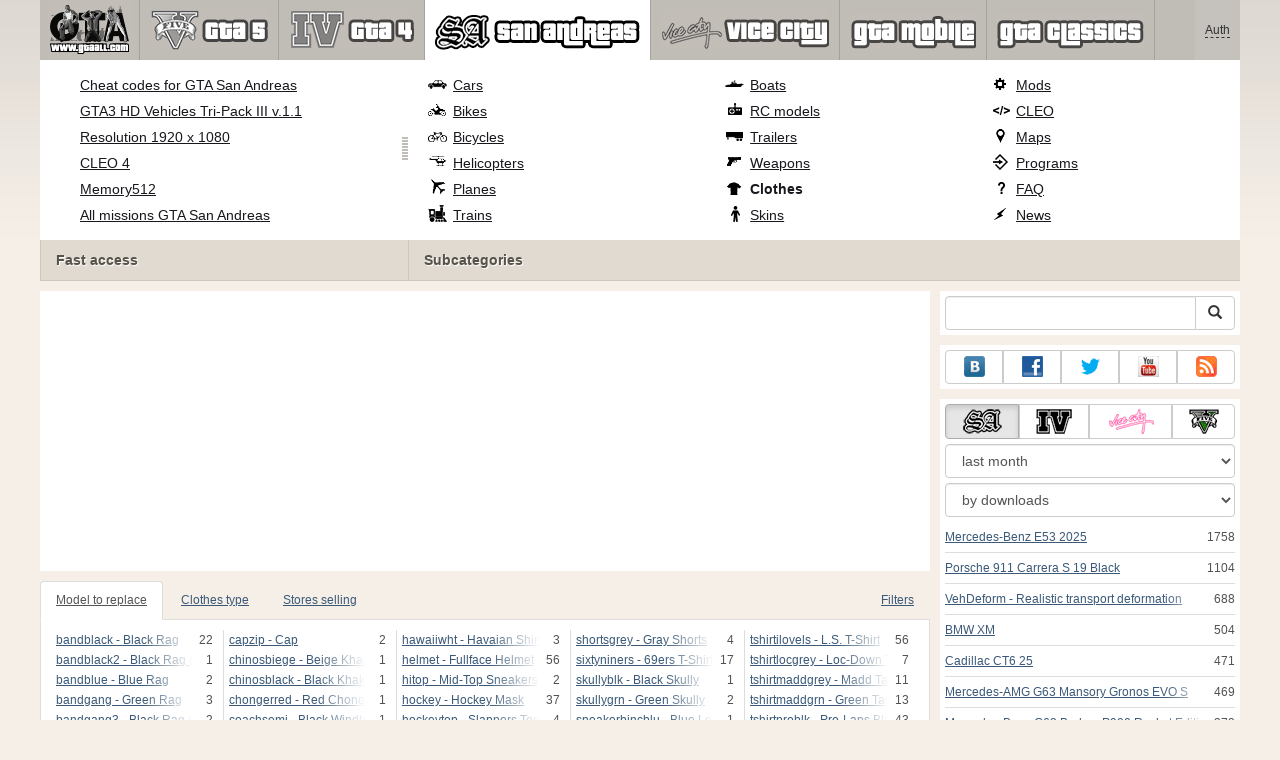

--- FILE ---
content_type: text/html; charset=UTF-8
request_url: https://www.gtaall.com/gta-san-andreas/clothes/84717-mix-t-shirt.html
body_size: 23418
content:
<!DOCTYPE html>
<html lang="en">
    <head>
        <meta charset="utf-8">
        <meta http-equiv="X-UA-Compatible" content="IE=edge">
        <meta name="viewport" content="width=device-width, initial-scale=1">

        <title>Mix T-Shirt for GTA San Andreas</title>

        <meta name="description" content="Clothes for GTA San Andreas - Mix T-Shirt with auto-installer free download.">
        <meta name="keywords" content="download, free, installation, automatic">

        <link rel="canonical" href="https://www.gtaall.com/gta-san-andreas/clothes/84717-mix-t-shirt.html" />


        <link rel="search" type="application/opensearchdescription+xml" title="GTAall.com" href="/opensearch.xml">

        <meta property="og:type" content="article" />
        <meta property="og:title" content="Mix T-Shirt for GTA San Andreas" />
        <meta property="og:description" content="Clothes for GTA San Andreas - Mix T-Shirt with auto-installer free download." />
        <meta property="og:image" content="https://cs4.gtaall.com/screenshots/4dc09/2016-11/og-image/f35da1d71d8497dc06dea27050e964c9c333b0c3/366490-enb-2016-11-28-20-34-56-38.jpg" />
        <meta property="og:url" content="https://www.gtaall.com/gta-san-andreas/clothes/84717-mix-t-shirt.html" />
        <meta property="og:site_name" content="GTAall.com" />

        <meta property="fb:app_id" content="1461870570707865" />

        <style>
            * {-webkit-box-sizing: border-box;-moz-box-sizing: border-box;box-sizing: border-box;}
            :after, :before {-webkit-box-sizing: border-box;-moz-box-sizing: border-box;box-sizing: border-box;}
            ol, ul {margin-top: 0;margin-bottom: 10px;}
            img{width: auto\9;height: auto;max-width: 100%;vertical-align: middle;border: 0;-ms-interpolation-mode: bicubic;}
            body hr{height:0;border:0;border-top:1px solid #eee;margin:5px 0}
            body address{font-style:normal;margin:0}
            body a{color:#3c5a78;text-decoration:underline}
            body a.btn,body a:hover{text-decoration:none}
            body p{margin:10px 0}
            body h1,body h2,body h3,body h4,body h5,body .h1,body .h2,body .h3,body .h4,body .h5{font-weight:normal;line-height: 1.1;margin:0;}
            .article-body h2, .article-body h3, .article-body h4, .article-body h5 {font-size:18px;display:inline-block;margin:10px 0 5px}
            .overflow-hidden{overflow:hidden}
            .row:after{display:table;content:" ";clear:both}
            .row{margin-right:-15px;margin-left:-15px}.col-lg-1,.col-lg-10,.col-lg-11,.col-lg-12,.col-lg-2,.col-lg-3,.col-lg-4,.col-lg-5,.col-lg-6,.col-lg-7,.col-lg-8,.col-lg-9,.col-md-1,.col-md-10,.col-md-11,.col-md-12,.col-md-2,.col-md-3,.col-md-4,.col-md-5,.col-md-6,.col-md-7,.col-md-8,.col-md-9,.col-sm-1,.col-sm-10,.col-sm-11,.col-sm-12,.col-sm-2,.col-sm-3,.col-sm-4,.col-sm-5,.col-sm-6,.col-sm-7,.col-sm-8,.col-sm-9,.col-xs-1,.col-xs-10,.col-xs-11,.col-xs-12,.col-xs-2,.col-xs-3,.col-xs-4,.col-xs-5,.col-xs-6,.col-xs-7,.col-xs-8,.col-xs-9{position:relative;min-height:1px;padding-right:15px;padding-left:15px}.col-xs-1,.col-xs-10,.col-xs-11,.col-xs-12,.col-xs-2,.col-xs-3,.col-xs-4,.col-xs-5,.col-xs-6,.col-xs-7,.col-xs-8,.col-xs-9{float:left}.col-xs-12{width:100%}.col-xs-11{width:91.66666667%}.col-xs-10{width:83.33333333%}.col-xs-9{width:75%}.col-xs-8{width:66.66666667%}.col-xs-7{width:58.33333333%}.col-xs-6{width:50%}.col-xs-5{width:41.66666667%}.col-xs-4{width:33.33333333%}.col-xs-3{width:25%}.col-xs-2{width:16.66666667%}.col-xs-1{width:8.33333333%}@media (min-width:768px){.col-sm-1,.col-sm-10,.col-sm-11,.col-sm-12,.col-sm-2,.col-sm-3,.col-sm-4,.col-sm-5,.col-sm-6,.col-sm-7,.col-sm-8,.col-sm-9{float:left}.col-sm-12{width:100%}.col-sm-11{width:91.66666667%}.col-sm-10{width:83.33333333%}.col-sm-9{width:75%}.col-sm-8{width:66.66666667%}.col-sm-7{width:58.33333333%}.col-sm-6{width:50%}.col-sm-5{width:41.66666667%}.col-sm-4{width:33.33333333%}.col-sm-3{width:25%}.col-sm-2{width:16.66666667%}.col-sm-1{width:8.33333333%}}@media (min-width:992px){.col-md-1,.col-md-10,.col-md-11,.col-md-12,.col-md-2,.col-md-3,.col-md-4,.col-md-5,.col-md-6,.col-md-7,.col-md-8,.col-md-9{float:left}.col-md-12{width:100%}.col-md-11{width:91.66666667%}.col-md-10{width:83.33333333%}.col-md-9{width:75%}.col-md-8{width:66.66666667%}.col-md-7{width:58.33333333%}.col-md-6{width:50%}.col-md-5{width:41.66666667%}.col-md-4{width:33.33333333%}.col-md-3{width:25%}.col-md-2{width:16.66666667%}.col-md-1{width:8.33333333%}}@media (min-width:1200px){.col-lg-1,.col-lg-10,.col-lg-11,.col-lg-12,.col-lg-2,.col-lg-3,.col-lg-4,.col-lg-5,.col-lg-6,.col-lg-7,.col-lg-8,.col-lg-9{float:left}.col-lg-12{width:100%}.col-lg-11{width:91.66666667%}.col-lg-10{width:83.33333333%}.col-lg-9{width:75%}.col-lg-8{width:66.66666667%}.col-lg-7{width:58.33333333%}.col-lg-6{width:50%}.col-lg-5{width:41.66666667%}.col-lg-4{width:33.33333333%}.col-lg-3{width:25%}.col-lg-2{width:16.66666667%}.col-lg-1{width:8.33333333%}}
            .table{width: 100%;table-layout: fixed;border:0;max-width: 100%;background-color: transparent;border-collapse: collapse;border-spacing: 0;}
            .table td{line-height: 20px;text-align: left;vertical-align: top;border:0;border-top: 1px solid #ddd;}
            .table-condensed td{padding:4px 5px}
            .table-striped tbody>tr:nth-child(odd)>td, .table-striped tbody>tr:nth-child(odd)>th {background-color: #f9f9f9}
            .no-background{background:none!important}
            .no-padding{padding:0!important}
            .no-padding-top{padding-top:0!important}
            .no-padding-bottom{padding-bottom:0!important}
            .no-margin{margin:0!important}
            .no-margin-top{margin-top:0!important}
            .no-margin-bottom{margin-bottom:0!important}
            .margin-top{margin-top:10px!important}
            .margin-bottom{margin-bottom:10px!important}
            .left,.text-left{text-align:left!important}
            .right,.text-right{text-align:right!important}
            .center,.text-center{text-align:center!important}
            .affix {position: fixed !important}
            div.bb-left{margin:0 10px 8px 0;float:left}div.bb-right{margin:0 0 10px 10px;float:right}div.bb-center{margin:0 0 10px 0;text-align:center}
            html{height:100%;background:#f5efe8 url('/static/public/4dc09/images/layout/bg-top.png') repeat-x}
            html,body{min-height:100%}
            html>body{margin: 0;font-family: "Helvetica Neue",Helvetica,Arial,sans-serif;font-size: 12px;line-height: 20px;color: #525252;background:none}
            body .container{width:100%;max-width:100%;padding:0;margin:0 auto}
            @media(min-width:1200px){body .container{width:1200px}}
            body .container > header {}
            .wrapper-body{position: relative;}
            .wrapper-body>.container{background:url('/static/public/4dc09/images/layout/bg-top.png') repeat-x #f5efe8}
            header .menu {position:relative;width: 1200px;max-width:100%;z-index: 8;}
            header .menu .logo{display:block;position:absolute;z-index:10;padding-left:7px;border-right:1px solid #a5a29d;padding-right:5px;}
            header .menu .logo span{display:block;height:60px;width:87px;background:url('/static/public/4dc09/images/spritesheets/main.png') -178px -395px;}
            header .menu .logo:hover{background:#fff}
            header .menu .logo:hover span{background-position-y:-456px}
            header .menu.affix {top:0;height:auto}
            header .menu .main{height:60px;background:#c0bcb6;position:relative;z-index:9;padding-left:100px}
            header .menu .main .toggle {display:inline-block}
            header .menu .main .toggle a {display: block;width: 60px;height: 60px;padding: 20px 10px 0 10px;}
            header .menu .main .toggle a span:after,header .menu .main .toggle a span:before {content: "";position: absolute;left: 0;top: 9px}
            header .menu .main .toggle a span:after {top: 18px}
            header .menu .main .toggle a span {position: relative;display: block}
            header .menu .main .toggle a span,header .menu .main .toggle a span:after,header .menu .main .toggle a span:before {width: 100%;height: 2px;background-color: #fff;-webkit-transition: all .3s;transition: all .3s;-webkit-backface-visibility: hidden;backface-visibility: hidden;-webkit-border-radius: 2px;border-radius: 2px}
            @media(min-width:992px){header .menu .main .toggle{display:none}}
            header .menu .main li a { color: #18171d; font-size: 14px; }
            header .menu .main>ul{display:block;list-style:none;height:60px;padding:0;}
            header .menu .main>ul>li{z-index: 20;border-right: 1px solid #a5a29d;list-style-type: none;float: left}
            header .menu .main>ul>li.active,header .menu nav>ul>li:hover{background:#fff}
            header .menu .main>ul>li>a {padding:10px;display:inline-block;text-decoration:none}
            header .menu .main>ul>li:hover>a{text-decoration:none}
            header .menu .main>ul>li>a>div {height:40px}
            header .menu .main>ul>li>a>div>span {display:block;text-transform:uppercase;line-height:40px;font-weight:bold}
            header .menu .main>ul>li>div{display: none;position: absolute;top: 60px;background: #fff;border-bottom:1px solid #cfc8bc;padding:10px 20px 20px 20px;margin:0;z-index:1;overflow: hidden;height:221px;left:0;right:0;}
            header .menu .main>ul>li.active>div{display:block}
            header .menu.affix .main>ul>li.active>div{display:none}
            header .menu .main>ul>li:hover>div, header .menu.affix .main>ul>li.active:hover>div{display:block;z-index:2}
            header .menu .main>ul>li>div>div{float:left;position:relative;height:190px;padding:10px 10px 20px 20px;}
            header .menu .main>ul>li>div>div>ul{vertical-align: top;box-sizing: border-box;margin: 0;padding: 0;float: left;list-style-type: none;}
            header .menu .main>ul>li>div>div>ul>li{vertical-align:middle;padding:0 5px 5px 0;}
            header .menu .main>ul>li>div>div>ul>li>a{text-decoration:underline}
            header .menu .main>ul>li>div>div>ul>li>a:hover{text-decoration:none}
            header .menu .main>ul>li>div>div>ul>li.active>a{text-decoration:none;font-weight:bold;}
            header .menu .main .section-name {height: 40px;margin: 0 -21px -20px 0;background: #e0dad1!important;float: none;position: absolute;right: 0;left: 0;bottom: 0;padding: 10px 0 10px 15px;border-left: 1px solid #cfc8bc!important;color: #57534b;font-weight: bold;font-size: 14px;text-shadow: 1px 1px 1px #fff;-moz-text-shadow: 1px 1px 1px #fff;-webkit-text-shadow: 1px 1px 1px #fff;}
            header .menu .main .section-name.first{margin-left:-20px}
            @media(max-width:991px){
                header .menu{height:auto!important}
                header .menu .main > ul{display:none}
            }
            header .menu .main>ul>li.gta-5 ul li {line-height: 18px}
            header .menu .main>ul>li.gta-5 ul li a {font-size: 12px}
            header .menu .main>ul>li.gta-5>div>div, header .menu .main>ul>li.gta-san-andreas>div>div {padding-top: 5px}
            header .menu .user {position: absolute;top: 0;right: 0;height: 60px;padding: 10px;line-height: 40px;z-index:10;background: #c5c2be;}
            header .menu .user a{text-decoration:none}
            header .menu .user .username {color:#333;white-space:nowrap;max-width:65px;overflow:hidden}
            header .menu .user .username span {border-bottom:1px dashed #333}
            header .menu .user .username:hover span {border:none}
            header .menu .user .dropdown-menu a{text-decoration:none;padding:3px 10px}
            header .menu .user .dropdown-menu a span{text-decoration:underline;margin-left:5px}
            header .menu .user .dropdown-menu a:hover span{text-decoration:none}
            header .menu .user ul {line-height: normal;}
            .container>footer{font-size:12px;max-width:100%;overflow:hidden}
            .container>footer .languages{margin: 10px 0;padding: 0}
            .container>footer .languages li{display:inline-block;list-style:none;margin-right:10px}
            .container>footer .counter{margin:5px 0 0 5px;float:right}
            .container>footer p{margin:10px 0}
            main{display:block}
            .columns{display:table;table-layout:fixed;width:100%;margin-bottom:20px}
            .columns .column{display:table-cell;vertical-align:top}
            .columns .column-logo{width:195px}
            .columns .column-sidebar-right{width: 310px; padding: 10px 0 10px 10px;}
            .columns .column-sidebar-right .banner{margin-top:10px;}
            @media(max-width:991px){.columns .column-sidebar-right{display:none}}
            .column-center .banner{margin-top:10px;background:#fff;width:100%;max-width:100%;display:block;overflow: hidden;text-align:center}
            @media(min-width:992px){.column-center .banner .wrapper{max-width:728px}}
            @media(min-width:1157px){.column-center .banner .wrapper{max-width:900px}}
            article {max-width:100%;overflow: hidden}
            article header, aside header {margin-bottom:10px}
            article header h1 {margin:0;font-size:24px;line-height:40px;font-weight:normal}
            article header button{float:right;display:block;height:22px;min-width:30px;margin:9px 10px 0 0}
            article header button:first-of-type{margin-right:0}
            .overflow-gradient{overflow: hidden;white-space: nowrap;position: relative;display: block;text-align: left;}
            .overflow-gradient:after{content: "";pointer-events: none;position: absolute;width: 50px;height: 100%;top: 0;right: 0;background: url([data-uri]);background: -moz-linear-gradient(left,rgba(255,255,255,0) 0,rgba(255,255,255,1) 100%);background: -webkit-gradient(linear,left top,right top,color-stop(0,rgba(255,255,255,0)),color-stop(100%,rgba(255,255,255,1)));background: -webkit-linear-gradient(left,rgba(255,255,255,0) 0,rgba(255,255,255,1) 100%);background: -o-linear-gradient(left,rgba(255,255,255,0) 0,rgba(255,255,255,1) 100%);background: -ms-linear-gradient(left,rgba(255,255,255,0) 0,rgba(255,255,255,1) 100%);background: linear-gradient(to right,rgba(255,255,255,0) 0,rgba(255,255,255,1) 100%);filter: progid:DXImageTransform.Microsoft.gradient(startColorstr='#00ffffff',endColorstr='#ffffff',GradientType=1);}
            header.tearable:after{content:"";margin:0 -10px;border-bottom:1px dotted #999;display:block;}
            .content-block {background:#fff;padding:5px 10px;margin-top:10px}
            .content-block header h2 {margin: 0;font-size: 18px;line-height: 35px;font-weight: normal}
            .sideblock .content-block{padding:5px}
            a.thumbnail{display: block;padding: 4px;margin-bottom: 10px;line-height: 1.42857143;background-color: #fff;border: 1px solid #ddd;border-radius: 4px;-webkit-transition: border .2s ease-in-out;-o-transition: border .2s ease-in-out;transition: border .2s ease-in-out;}
            section.gallery{text-align: center}
            footer.posted{margin-bottom:10px}
            #mod .parameters .value{display: inline-block;margin-right: 10px;vertical-align: middle;line-height: 10px;}
            #mod .parameters .value a {display: inline-block}
            #mod .parameters .value .color{width:16px;height:16px;display:inline-block;border: 1px solid #ddd}
            #mod .gallery > .row > div:nth-child(3n+1) {clear:both}
            #mod .links {margin-top:10px}
            #mod .links .mod-download {height: 60px;background: #006dcc;color: #fff;max-width: 100%;overflow: hidden;}
            #mod .links .mod-download button {display:none;height: 60px;}
            #mod .links .mod-download ul {display: inline-block;padding: 0;margin: 0;}
            #mod .links .mod-download ul li {list-style-type: none;display: inline-block;}
            #mod .links .mod-download>a {line-height: 38px;}
            #mod .links .mod-download a { padding: 10px; display: inline-block; color: #fff}
            #mod .links .mod-download-zip {margin-top:5px}
            #mod .links .mod-download-zip a { display: inline-block; text-decoration: none; border-bottom: 1px dashed; line-height: 16px;}
            #mod .counters {margin-top:10px}
            #old-comments-block header a {padding:5px 10px}
            #old-comments-block .old-comments{max-height: 450px;overflow-y: auto;overflow-x: hidden;padding: 20px 10px 0;margin: 0 -10px;}
            #old-comments-block .comment{position:relative;border-top: 1px solid #eee;margin-bottom: 20px;padding-top:20px;}
            #old-comments-block .comment.comment-reply{margin-left:10%}
            #old-comments-block .comment:first-child{border:none}
            #old-comments-block .comment-author, #old-comments-block .comment-date {display: inline-block;padding: 0 5px;background: #fff;border: 1px solid #ccc;position: absolute;}
            #old-comments-block .comment-author{top: 10px;left: 10px;}
            #old-comments-block .comment-date {bottom: -10px;right: 10px;}
            #profile .user-mods .counters{padding-bottom:10px;padding-top:10px;margin-bottom:10px;border-bottom:1px solid #ccc;}
            #profile .user-mods .counters .counter{display:inline-block;}
            footer.social{margin:10px 0 0}
            footer.social .addthis_toolbox{display:inline-block}
            nav.similar .thumbnail, nav.cross-block .thumbnail {margin:0}
            nav.similar .caption, nav.cross-block .caption {display: block;margin:5px 0 8px 0;max-height: 20px;overflow: hidden;}
            nav.filters{max-width:100%;overflow:hidden}
            nav.filters .tab-content{background: #fff;border: 1px solid #ddd;border-top: none;padding: 10px;position: relative;}
            nav.filters .tab-pane{display:none;max-height:140px;overflow:hidden;}
            nav.filters .tab-pane:after{display: block;content: " ";width: 100%;position: absolute;height: 100%;top: 0;background: #fff url('/static/public/4dc09/images/layout/loading-wide.gif') no-repeat center;}
            nav.filters .tab-pane.active{display:block}
            nav.filters .nav {list-style: none;display: block;padding: 0;margin: 0;height: 39px;}
            nav.filters .nav li{display: inline-block;}
            nav.filters .nav li.pull-right{float:right}
            nav.filters .nav li a{display: block;padding: 10px 15px;margin-bottom:-1px}
            nav.filters .nav li.active a{background: #fff;border: 1px solid #ddd;border-bottom-color: #fff;}
            nav.filters .nav li:last-child a{margin-right:0}
            nav.filters sup {margin-right: 5px;position: relative;font-size: 75%;top: -.5em;vertical-align: baseline;}
            nav.filters .form-group {min-height:32px; margin: 0 0 15px;}
            nav.filters .form-group .checkbox {margin-top:5px}
            nav.filters .form-group .input-group-btn {width:auto}
            nav.filters .form-group label {text-align:left!important;font-weight:normal}
            nav.filters .filter-list-values>div{display:table;table-layout:fixed;border:0;width:100%}
            nav.filters .filter-list-values>div>div{display:table-cell;padding:0 5px;border-right:1px solid #ddd}
            nav.filters .filter-list-values>div>div:last-child{border:0}
            nav.filters .filter-list-values>div>div span{display:block}
            nav.filters .filter-list-values>div>div span a, nav.filters .filter-list-values>div>div span strong{margin-right:25px;}
            nav.filters .filter-list-values>div>div span sup{font-size: 100%;top: -10px;float: right;}
            nav.filters .filter-inline-values>div>div span{display:inline-block;margin-right:20px}
            nav.filters .filter-inline-values>div>div span sup{display: none}
            nav.filters .filter-inline-values>div>div {display: inline}
            nav.filters .filter-inline-values .overflow-gradient{display:inline-block;overflow:visible;}
            nav.filters .filter-inline-values .overflow-gradient:after{display:none}
            nav.filters .filter-collapsed-values{max-height:140px;overflow:hidden;margin-bottom:20px}
            nav.filters .form-actions{ padding: 19px 20px 20px; margin-top: 10px; background-color: #f5f5f5; border-top: 1px solid #e5e5e5;}
            nav.filters .minicolors.minicolors-focus {z-index:5}
            nav.filters .minicolors .minicolors-swatch {max-width:38px}
            @media(max-width:768px){nav.filters ul.nav, nav.filters div.tab-content {display: none}}
            #filter-custom .typeahead {right:15px;}
            .catalog>.row{margin:0 -5px}
            .catalog>.row>div{margin:0;padding:0 5px}
            .catalog>.col-sm-6>.banner{height:346.05px}
            @media(max-width:768px){.catalog>.col-sm-6>.banner{height:346.05px}}
            .catalog-content{background: #fff;margin-top: 10px;}
            .catalog-content header{margin: 10px;}
            .catalog-content header button{margin: -1px 0 0 10px;position: relative;padding-left: 20px;}
            .catalog-content header button i{position: absolute;left: 8px;top: 4px;}
            .catalog-content header h3{margin:0}
            .catalog-content header h3 a{font-size: 18px;color: #000;}
            .catalog-content .catalog-content-body {height:247px;overflow:hidden;padding: 0 10px;position: relative;}
            .catalog-content .catalog-content-body:after {content: '';pointer-events: none;position: absolute;height: 50px;bottom: 0;left: 0;right: 0;background: url([data-uri]);background: -moz-linear-gradient(top,rgba(255,255,255,0) 0,rgba(255,255,255,1) 100%);background: -webkit-gradient(linear,left top,left bottom,color-stop(0,rgba(255,255,255,0)),color-stop(100%,rgba(255,255,255,1)));background: -webkit-linear-gradient(top,rgba(255,255,255,0) 0,rgba(255,255,255,1) 100%);background: -o-linear-gradient(top,rgba(255,255,255,0) 0,rgba(255,255,255,1) 100%);background: -ms-linear-gradient(top,rgba(255,255,255,0) 0,rgba(255,255,255,1) 100%);background: linear-gradient(to bottom,rgba(255,255,255,0) 0,rgba(255,255,255,1) 100%);filter: progid:DXImageTransform.Microsoft.gradient(startColorstr='#00ffffff',endColorstr='#ffffff',GradientType=0);}
            .catalog-content .catalog-content-media{display:block;position:relative}
            .catalog-content .catalog-content-media i{position:absolute;top:10px;right:10px;font-size:40px;color:#fff;opacity:.75}
            .catalog-content .catalog-content-media i:hover{opacity:1}
            .catalog-content .catalog-content-media img{width:100%;height:auto}
            .catalog-content footer{padding:5px 10px}
            .catalog-content footer .row:first-of-type{margin-bottom: 5px}
            .catalog-content footer .counter{padding: 0 5px; line-height: 20px; display: inline-block; border: 1px solid #ccc; border-radius: 3px; -moz-border-radius: 3px;-webkit-border-radius: 3px;vertical-align: middle;margin-left: 2px;position: relative;}
            .catalog-pagination{text-align: center;margin-top:10px}
            .catalog-pagination .pagination{text-align: center;margin: 10px 0;}
            .news-widget>.row{margin:0 -10px}
            .news-widget>.row>div{padding:0 5px;margin:0}
            .news-widget .carousel-inner{text-align:center;line-height:0;max-height:245px;overflow-y:hidden}
            @media(max-width:768px){.news-widget .carousel-inner{margin-bottom:10px;max-height:270px}}
            .news-widget .carousel-inner>.item{line-height:20px}
            .news-widget .carousel-inner>.active{display:inline-block}
            .news-widget .carousel-caption{left: 10px;bottom: 10px;right: auto;margin-right: 10px;padding: 5px 10px;background:#333;background:rgba(0,0,0,0.75)}
            .news-widget .carousel-caption p{margin:0}
            .news-widget .carousel-caption p a{color:#fff}
            .news-widget .carousel-control{width: 60px;height: 60px;top: 40%;-webkit-border-radius: 30px;-moz-border-radius: 30px;border-radius: 30px;background: #000; font-size: 30px;position:absolute;opacity:.3}
            .news-widget .carousel-control.left{left:10px}
            .news-widget .carousel-control.right{right:10px}
            .news-widget .carousel-control:hover,.news-widget .carousel-control:focus{opacity:.9}
            .news-widget .carousel-control span{top: 23px;display: inline-block;left: 25px;}
            .news-widget .carousel-control.right span{top: 23px;display: inline-block;left: 15px;}
            .news-widget .last-intros{position:relative}
            .news-widget .last-intros ul{padding: 0;list-style: none;margin: 0}
            .news-widget .last-intros ul li{display: table; width: 100%; table-layout: fixed; border-bottom: 1px solid #ddd; margin-bottom: 5px; padding-bottom: 5px;}
            .news-widget .last-intros ul li div{display: table-cell;vertical-align: top;}
            .news-widget .last-intros ul li div.miniature{padding-right: 10px;width: 125px;}
            .news-widget .last-intros ul li div.miniature a{display: block;}
            .news-widget .last-intros ul li p{margin: 0;line-height: 17px;}
            .news-widget .last-intros ul li:last-of-type{margin:0;border:none;padding:0}
            .news-widget .last-intros .view-all{position: absolute;bottom: 0;right: 0;border: 1px solid #ccc;padding: 0 10px;background: #eee;}
            #search-form label{text-align:left!important;font-weight:normal;}
            #search-form .form-actions{ padding: 19px 20px 20px; margin-top: 10px; background-color: #f5f5f5; border-top: 1px solid #e5e5e5;}
            .sideblock.search .content-block, .sideblock.social-links .content-block {height:44px}
            .social-links .btn {padding: 5px 0;line-height: 12px;}
            .social-links a i{display:inline-block;width:21px;height:21px}
            .neighbors div.row{margin:0 -5px 10px}
            .neighbors div.row:last-of-type{margin-bottom:5px}
            .neighbors div.row>div{display: table; table-layout: fixed;padding: 0 5px;}
            .neighbors div.row>div>div{display: table-cell;vertical-align: top;}
            .neighbors div.miniature{padding-right: 10px;width: 130px;}
            .neighbors div.miniature a{display: block;}
            .neighbors p{margin: 0;line-height: 17px;}
            #chart-mods .content-block, #chart-users .content-block{margin:0}
            #chart-mods .content-block>div, #chart-users .content-block>div{margin-bottom:5px}
            #chart-mods .btn i{height: 27px;}
            #chart-mods nav ul, #chart-users nav ul{padding: 0;list-style-type: none;margin:0}
            #chart-mods nav ul li, #chart-users nav ul li{padding: 5px 0;display: block;border-bottom: 1px solid #ddd;}
            #chart-mods nav ul li.more, #chart-users nav ul li.more{padding:0;border:none}
            #chart-mods nav ul li.more a, #chart-users nav ul li.more a{text-align: center;display: block;background: #eee;margin-top: 5px;color: #aaa;}
            #chart-mods, #chart-users {margin-top:10px}
            #chart-users .header {text-align: center;height:40px}
            #chart-users div.position {display:inline-block}
            #chart-mods .alert, #chart-users .alert {padding: 5px 15px;margin:0}
            form .oauth-links a{margin-right:5px}
            .scroller-top{width:40px;height:100%;opacity:.3;position:fixed;top:0;left:0;display:none;font-weight:700;font-size:25px;text-decoration:none;background:#ccc;vertical-align:top;text-align:center;padding-top:10px;}
            .scroller-top:hover{opacity:1}
        </style>
        <script async src="https://www.googletagmanager.com/gtag/js?id=UA-43144070-1"></script>
        <script>
            window.dataLayer = window.dataLayer || [];
            function gtag(){dataLayer.push(arguments);}
            gtag('js', new Date());

            gtag('config', 'UA-43144070-1');
        </script>
    </head>
    <body class="background">
        <script async src="//pagead2.googlesyndication.com/pagead/js/adsbygoogle.js"></script>
        <div style="display: none;" class="outer-wrapper">
            <div class="container">
            </div>
        </div>
        <div class="wrapper-body" id="wrapper-body">
            <div class="container">
                <header>
                    <div class="menu">
                        <a href="/" class="logo"><span></span></a>
<nav role="navigation" class="user" data-source="/cabinet/session/menu/">
    <div class="loading">...</div>
</nav>
<script type="text/x-tmpl" id="tmpl-session-menu">
    <a href="/cabinet/session/start/" data-action="session-start">
        <div class="username">
            <span>Auth</span>
        </div>
    </a>
</script>
<script type="text/x-tmpl" id="tmpl-modal-session-start">
    <div class="modal-dialog" role="document">
        <div class="modal-content">
            <form class="form-horizontal" method="post" action="/cabinet/session/start/">
                <div class="modal-header">
                    <button type="button" class="close" data-dismiss="modal" aria-label="Close"><span aria-hidden="true">&times;</span></button>
                    <h4 class="modal-title">Auth</h4>
                </div>
                <div class="modal-body">
                    <div class="form-group">
                        <label for="userName" class="col-sm-4 control-label">Username</label>
                        <div class="col-sm-8">
                            <input type="text" name="user[name]" id="userName" class="form-control" maxlength="24" />
                        </div>
                    </div>
                    <div class="form-group">
                        <label for="userPassword" class="col-sm-4 control-label">Password</label>
                        <div class="col-sm-8">
                            <input type="password" name="user[password]" id="userPassword" class="form-control" maxlength="50" />
                        </div>
                    </div>
                </div>
                <div class="modal-footer">
                    <div class="pull-left oauth-links">
                        <a href="/cabinet/oauth/link/facebook/"><i class="spritesheet-main spritesheet-main-default-oauth spritesheet-main-default-oauth-facebook">&nbsp;</i></a>
                        <a href="/cabinet/oauth/link/google/"><i class="spritesheet-main spritesheet-main-default-oauth spritesheet-main-default-oauth-google">&nbsp;</i></a>
                        <a href="/cabinet/oauth/link/twitter/"><i class="spritesheet-main spritesheet-main-default-oauth spritesheet-main-default-oauth-twitter">&nbsp;</i></a>
                        <a href="/cabinet/oauth/link/vk/"><i class="spritesheet-main spritesheet-main-default-oauth spritesheet-main-default-oauth-vk">&nbsp;</i></a>
                        <a href="/cabinet/oauth/link/yandex/"><i class="spritesheet-main spritesheet-main-default-oauth spritesheet-main-default-oauth-yandex">&nbsp;</i></a>
                        <a href="/cabinet/oauth/link/mailru/"><i class="spritesheet-main spritesheet-main-default-oauth spritesheet-main-default-oauth-mailru">&nbsp;</i></a>
                        <a href="/cabinet/oauth/link/steam/"><i class="spritesheet-main spritesheet-main-default-oauth spritesheet-main-default-oauth-steam">&nbsp;</i></a>
                    </div>
                    <button type="submit" class="btn btn-sm btn-success">Login</button>
                    <a href="/cabinet/user/register/" class="btn btn-sm btn-default">Register</a>
                    <a href="/cabinet/user/amnesia/">Forgot password?</a>
                </div>
            </form>
        </div>
    </div>
</script>
<style>
    header .menu{height:281px}
</style>
<nav role="navigation" class="main">
    <div class="toggle" data-action="mmenu">
        <a href="#">
            <span></span>
        </a>
    </div>
    <ul>
        <li class="gta-5">
            <a href="/gta-5/" title="">
                <div><span>gta-5</span></div>
            </a>
            <div class="submenu">
<div style="width:55%;">
    <ul style="width:50%">
        <li>
            <a href="/gta-5/gta-5-cheats-pc.html" title="GTA 5 PC cheats - all codes for GTA V PC">GTA 5 PC cheats</a>
        </li>
        <li>
            <a href="/gta-5/mods/60633-native-trainer.html" title="Native Trainer for GTA 5">GTA 5 PC trainer</a>
        </li>
        <li>
            <a href="/gta-5/gta-5-cheats-ps4.html" title="GTA 5 cheats for PS4 - download all cheat codes for PlayStation 4">All GTA 5 cheats for PS4</a>
        </li>
        <li>
            <a href="/gta-5/gta-5-cheats-xbox-one.html" title="GTA 5 cheats for Xbox One - download all GTA 5 cheat codes for XBOX ONE">All GTA 5 cheats for Xbox One</a>
        </li>
        <li>
            <a href="/gta-5/gta-5-cheats-xbox360.html" title="All codes for GTA 5 Xbox 360 (cheats)">All cheats for GTA 5 Xbox 360</a>
        </li>
        <li>
            <a href="/gta-5/gta-5-cheats-ps3.html" title="All codes for GTA 5 on PS3 (PlayStation 3)">All codes for GTA 5 on PS3 (PlayStation 3)</a>
        </li>
        <li>
            <a href="/gta-5/walkthrough/100-percent-completion.html" title="GTA 5: 100 Percent Completion">GTA 5: 100% Completion</a>
        </li>
    </ul>
    <ul style="width:50%">
        <li>
            <a href="/gta-5/savegame/60521-100-percent-save-game-gta-v-pc.html" title="100 percent Save game GTA V PC for GTA 5">GTA 5: 100% savegame</a>
        </li>
        <li>
            <a href="/gta-5/vehicles/" title="GTA 5 vehicles: all cars and motorcycles, planes and helicopters, boats and cycles">All GTA 5 vehicles</a>
        </li>
        <li>
            <a href="/gta-5/heists.html" title="GTA 5 heists - walkthrough of all heists in GTA 5 and GTA: Online">GTA 5 heists walkthrough</a>
        </li>
        <li>
            <a href="/gta-5/walkthrough.html" title="Complete video walkthrough of the GTA 5 main story and side-missions">GTA 5 video walkthrough</a>
        </li>
        <li>
            <a href="/gta-5/video/" title="Watch GTA Online videos and GTA 5 gameplay">GTA Online videos</a>
        </li>
        <li>
            <a href="/gta-5/secrets-and-easter-eggs.html" title="GTA V: secrets and easter eggs">GTA 5: secrets and easter eggs</a>
        </li>
        <li>
            <a href="/gta-5/faq/" title="GTA 5 FAQ - tips, hints and help on the game">GTA 5 FAQ</a>
        </li>
    </ul>
    <div class="section-name first">Fast access</div>
</div>
<div style="width:45%;">
    <ul style="width:55%;">
        <li>
            <a href="/gta-5/cars/" class="oicon oicon-car" title="Cars for GTA 5 - download cars for GTA V">Car mods</a>
        </li>
        <li>
            <a href="/gta-5/motorcycles/" class="oicon oicon-bike" title="GTA 5 motorcycles - download motorbikes for GTA V">Motorcycles</a>
        </li>
        <li>
            <a href="/gta-5/planes/" class="oicon oicon-plane" title="GTA 5 planes - download planes for GTA V">Plane mods</a>
        </li>
        <li>
            <a href="/gta-5/helicopters/" class="oicon oicon-helicopter" title="Helicopters for GTA 5 - download the best helicopter mods for GTA 5">Helicopters</a>
        </li>
        <li>
            <a href="/gta-5/weapons/" class="oicon oicon-weapon" title="Weapons for GTA 5 - download weapon mods for GTA V">Weapons</a>
        </li>
        <li>
            <a href="/gta-5/boats/" class="oicon oicon-boat" title="Boats for GTA 5 - download the best boat mods for GTA 5 fast and totally for free">Boats</a>
        </li>
        <li>
            <a href="/gta-5/trains/" class="oicon oicon-train" title="Trains and carriages for GTA 5 - download train mods GTA V">Trains</a>
        </li>
    </ul>
    <ul style="width:45%">
        <li>
            <a href="/gta-5/mods/" class="oicon oicon-mod" title="GTA 5 mods - download and install mods in GTA 5 is very simple">GTA 5 mods</a>
        </li>
        <li>
            <a href="/gta-5/skins/" class="oicon oicon-skin" title="Skins for GTA 5 - download skins for GTA V">Skins</a>
        </li>
        <li>
            <a href="/gta-5/scripts/" class="oicon oicon-script" title="GTA 5 ASI Scripts - collection of script mods">GTA 5 scripts</a>
        </li>
        <li>
            <a href="/gta-5/maps/" class="oicon oicon-map" title="GTA 5 map - download all GTA 5 maps">GTA 5 maps</a>
        </li>
        <li>
            <a href="/gta-5/programs/" class="oicon oicon-program" title="Programs for GTA 5 - all the most useful programs for GTA 5">Programs</a>
        </li>
        <li>
            <a href="/gta-5/guides/" class="oicon oicon-guide" title="Guidance on GTA 5">Guides</a>
        </li>
        <li>
            <a href="/gta-5/news/" class="oicon oicon-flash" title="GTA 5: news and rumors">GTA 5 News</a>
        </li>
    </ul>
    <div class="section-name">Subcategories</div>
</div>            </div>
        </li>
        <li class="gta-4">
            <a href="/gta-4/" title="">
                <div><span>gta-4</span></div>
            </a>
            <div class="submenu">
<div style="width:50%;">
    <ul style="width:48%;">
        <li>
            <a href="/gta-4/gta4-cheats.html" title="Cheat codes for GTA IV, all cheats for GTA 4 for PC and Xbox 360">Cheat codes GTA 4</a>
        </li>
        <li>
            <a href="/gta-4/eflc-cheats.html" title="Cheats for GTA 4 Episodes from Liberty City">Cheats for GTA 4 Episodes from Liberty City</a>
        </li>
        <li>
            <a href="/gta-4/maps/" title="GTA 4 maps - Liberty City">Maps</a>
        </li>
        <li>
            <a href="/gta-4/news/" title="News GTA 4 - new updates, rumors and jokes">News</a>
        </li>
        <li>
            <a href="/gta-4/faq/" title="Secrets, hints and tips for the game GTA 4">FAQ</a>
        </li>
    </ul>
    <ul style="width:48%;">
        <li>
            <a href="/gta-4/patches/3427-patch-dlya-gta-4-1070-en.html" title="GTA 4 patch 1.0.7.0 EN">GTA 4 patch 1.0.7.0 EN</a>
        </li>
        <li>
            <a href="/gta-4/programs/13769-openiv-093.html" title="OpenIV 0.9.3 for GTA 4">OpenIV 0.9.3</a>
        </li>
        <li>
            <a href="/gta-4/programs/14740-xliveless-0999b7-1010-1070-eflc-1120.html" title="XLiveLess 0.999b7 [1.0.1.0-1.0.7.0, EfLC 1.1.2.0] for GTA 4">XLiveLess 0.999b7</a>
        </li>
        <li>
            <a href="/gta-4/mods/2595-asi-loader-dlya-gta-iv-1000-1070.html" title="ASI Loader for GTA IV 1.0.7.0-EN 1.0.0.0">ASI Loader</a>
        </li>
    </ul>
    <div class="section-name first">Fast access</div>
</div>
<div style="width:50%;">
    <ul style="width: 33%">
        <li>
            <a href="/gta-4/cars/" class="oicon oicon-car" title="Cars for GTA 4 with automatic installer: download new cars for GTA IV">Cars</a>
        </li>
        <li>
            <a href="/gta-4/bikes/" class="oicon oicon-bike" title="Bikes for GTA 4 with automatic installation: download bikes for GTA IV for free">Bikes</a>
        </li>
        <li>
            <a href="/gta-4/helicopters/" class="oicon oicon-helicopter" title="Helicopters in GTA 4 with automatic installation: free download helicopter for GTA 4">Helicopters</a>
        </li>
        <li>
            <a href="/gta-4/planes/" class="oicon oicon-plane" title="Planes for GTA 4 with automatic installation: download airplanes for GTA IV for free">Planes</a>
        </li>
        <li>
            <a href="/gta-4/mods/" class="oicon oicon-mod" title="GTA 4 mods with automatic installer: download mods for GTA IV">Mods</a>
        </li>
        <li>
            <a href="/gta-4/skins/" class="oicon oicon-skin" title="Skins for GTA 4 with automatic installation: download free skins for GTA IV">Skins</a>
        </li>
    </ul>
    <ul style="width: 33%">
        <li>
            <a href="/gta-4/boats/" class="oicon oicon-boat" title="Boats for GTA 4 with automatic installation: free download the boats for GTA IV">Boats</a>
        </li>
        <li>
            <a href="/gta-4/clothes/" class="oicon oicon-clothes" title="Clothes for GTA 4">Clothes</a>
        </li>
        <li>
            <a href="/gta-4/trains/" class="oicon oicon-train" title="Trains for GTA 4 with automatic installation: free download trains for GTA IV">Trains</a>
        </li>
        <li>
            <a href="/gta-4/weapons/" class="oicon oicon-weapon" title="Weapons for GTA 4 with automatic installation: download free weapons for GTA IV">Weapons</a>
        </li>
        <li>
            <a href="/gta-4/programs/" class="oicon oicon-program" title="Programs for GTA 4: download free programs for GTA IV">Programs</a>
        </li>
        <li>
            <a href="/gta-4/patches/" class="oicon oicon-patch" title="Patches for GTA 4, download free patches for GTA IV">Patches</a>
        </li>
    </ul>
    <div class="section-name">Subcategories</div>
</div>            </div>
        </li>
        <li class="gta-san-andreas active">
            <a href="/gta-san-andreas/" title="">
                <div><span>gta-san-andreas</span></div>
            </a>
            <div class="submenu">
<div style="width:30%">
    <ul>
        <li>
            <a href="/gta-san-andreas/gta-san-andreas-cheats-pc.html" title="Codes for GTA San Andreas. Only we have all the codes on the cars, money, weapons in GTA San Andreas">Cheat codes for GTA San Andreas</a>
        </li>
        <li>
            <a href="/gta-san-andreas/cars/13250-gta3-hd-vehicles-tri-pack-iii-v11.html" title="GTA3 HD Vehicles Tri-Pack III v.1.1 for GTA San Andreas">GTA3 HD Vehicles Tri-Pack III v.1.1</a>
        </li>
        <li>
            <a href="/gta-san-andreas/cleo/19222-razreshenie-1920x1080.html" title="Resolution 1920 x 1080 for GTA San Andreas">Resolution 1920 x 1080</a>
        </li>
        <li>
            <a href="/gta-san-andreas/cleo/1074-cleo-4-gta-san-andreas.html" title="CLEO 4 for GTA San Andreas">CLEO 4</a>
        </li>
        <li>
            <a href="/gta-san-andreas/cleo/15844-memory512-major-update-no-sala-or-stream-anymore.html" title="Memory512 - No SALA or Stream anymore for GTA San Andreas">Memory512</a>
        </li>
        <li>
            <a href="/gta-san-andreas/missions-gta-san-andreas.html" title="Missions GTA San Andreas – full list">All missions GTA San Andreas</a>
        </li>
    </ul>
    <div class="section-name first">Fast access</div>
</div>
<div style="width:70%">
    <ul style="width: 38%;">
        <li>
            <a href="/gta-san-andreas/cars/" class="oicon oicon-car" title="Download new real car mods for GTA San Andreas">Cars</a>
        </li>
        <li>
            <a href="/gta-san-andreas/bikes/" class="oicon oicon-bike" title="Bikes for GTA San Andreas with automatic installation: download bikes for GTA SA for free">Bikes</a>
        </li>
        <li>
            <a href="/gta-san-andreas/bicycles/" class="oicon oicon-bicycle" title="Bicycles for GTA San Andreas with automatic installation: free download bicycles for GTA SA">Bicycles</a>
        </li>
        <li>
            <a href="/gta-san-andreas/helicopters/" class="oicon oicon-helicopter" title="Helicopters in GTA San Andreas with automatic installation: free download helicopter for GTA SA">Helicopters</a>
        </li>
        <li>
            <a href="/gta-san-andreas/planes/" class="oicon oicon-plane" title="Planes for GTA San Andreas with automatic installation: download airplanes for GTA SA for free">Planes</a>
        </li>
        <li>
            <a href="/gta-san-andreas/trains/" class="oicon oicon-train" title="Trains for GTA San Andreas with automatic installation: free download trains for GTA SA">Trains</a>
        </li>
    </ul>
    <ul style="width: 34%;">
        <li>
            <a href="/gta-san-andreas/boats/" class="oicon oicon-boat" title="Boats for GTA San Andreas with automatic installation: free download the boats for GTA SA">Boats</a>
        </li>
        <li>
            <a href="/gta-san-andreas/rcmodels/" class="oicon oicon-rc" title="RC models for GTA San Andreas with automatic installation: download free rc models for GTA SA">RC models</a>
        </li>
        <li>
            <a href="/gta-san-andreas/trailers/" class="oicon oicon-trailer" title="Trailers for GTA San Andreas">Trailers</a>
        </li>
        <li>
            <a href="/gta-san-andreas/weapons/" class="oicon oicon-weapon" title="Weapons for GTA San Andreas with automatic installation: download free weapons for GTA SA">Weapons</a>
        </li>
        <li class="active">
            <a href="/gta-san-andreas/clothes/" class="oicon oicon-clothes" title="Clothes for GTA San Andreas with automatic installation: download free clothes for GTA SA">Clothes</a>
        </li>
        <li>
            <a href="/gta-san-andreas/skins/" class="oicon oicon-skin" title="Skins for GTA San Andreas with automatic installation: download free skins for GTA SA">Skins</a>
        </li>
    </ul>
    <ul style="width: 28%;">
        <li>
            <a href="/gta-san-andreas/mods/" class="oicon oicon-mod" title="Mods for GTA San Andreas with automatic installation: download free mods for GTA SA">Mods</a>
        </li>
        <li>
            <a href="/gta-san-andreas/cleo/" class="oicon oicon-script" title="CLEO scripts for GTA San Andreas with automatic installation: download free CLEO scripts for GTA SA">CLEO</a>
        </li>
        <li>
            <a href="/gta-san-andreas/maps/" class="oicon oicon-map" title="Maps for GTA San Andreas">Maps</a>
        </li>
        <li>
            <a href="/gta-san-andreas/programs/" class="oicon oicon-program" title="Programs for GTA San Andreas: download free programs for GTA SA">Programs</a>
        </li>
        <li>
            <a href="/gta-san-andreas/faq/" class="oicon oicon-faq" title="GTA San Andreas FAQ - tips, hints and help on the game">FAQ</a>
        </li>
        <li>
            <a href="/gta-san-andreas/news/" class="oicon oicon-flash" title="GTA San Andreas News">News</a>
        </li>
    </ul>
    <div class="section-name">Subcategories</div>
</div>            </div>
        </li>
        <li class="gta-vice-city">
            <a href="/gta-vice-city/" title="">
                <div><span>gta-vice-city</span></div>
            </a>
            <div class="submenu">
<div style="width: 55%;">
    <ul style="width:55%;">
        <li>
            <a href="/gta-vice-city/gta-vice-city-cheats-pc.html" title="All cheat codes for GTA Vice City">Codes to GTA Vice City</a>
        </li>
        <li>
            <a href="/gta-vice-city/maps/194-karta-skrytyx-paketov-dlya-gta-vice-city.html" title="Hidden packages map for GTA Vice City">Hidden packages map</a>
        </li>
        <li>
            <a href="/gta-vice-city/mods/9642-enb-v0075.html" title="ENB v0075 for GTA Vice City">ENB v0075</a>
        </li>
        <li>
            <a href="/gta-vice-city/cleo/10266-cleo.html" title="CLEO for GTA Vice City">CLEO library</a>
        </li>
    </ul>
    <ul>
        <li>
            <a href="/gta-vice-city/news/" title="GTA Vice City News">News</a>
        </li>
        <li>
            <a href="/gta-vice-city/faq/" title="GTA Vice City FAQ">FAQ</a>
        </li>
        <li>
            <a href="/gta-vice-city/mods/17001-dmagic1-wheel-mod-30.html" title="DMagic1 Wheel Mod 3.0 for GTA Vice City">DMagic1 Wheel Mod 3.0</a>
        </li>
    </ul>
    <div class="section-name first">Fast access</div>
</div>
<div style="width: 45%;">
    <ul style="width: 60%;">
        <li>
            <a href="/gta-vice-city/cars/" class="oicon oicon-car" title="Cars for GTA Vice City with automatic installation: download free cars for GTA VC">Cars</a>
        </li>
        <li>
            <a href="/gta-vice-city/bikes/" class="oicon oicon-bike" title="Bikes for GTA Vice City with automatic installation: download bikes for GTA VC for free">Bikes</a>
        </li>
        <li>
            <a href="/gta-vice-city/helicopters/" class="oicon oicon-helicopter" title="Helicopters in GTA Vice City with automatic installation: free download helicopter for GTA VC">Helicopters</a>
        </li>
        <li>
            <a href="/gta-vice-city/planes/" class="oicon oicon-plane" title="Planes for GTA Vice City with automatic installation: download airplanes for GTA VC for free">Planes</a>
        </li>
        <li>
            <a href="/gta-vice-city/boats/" class="oicon oicon-boat" title="Boats for GTA Vice City with automatic installation: free download the boats for GTA VC">Boats</a>
        </li>
        <li>
            <a href="/gta-vice-city/rcmodels/" class="oicon oicon-rc" title="RC models for GTA Vice City with automatic installation: download free rc models for GTA VC">RC models</a>
        </li>
    </ul>
    <ul>
        <li>
            <a href="/gta-vice-city/weapons/" class="oicon oicon-weapon" title="Weapons for GTA Vice City with automated installation: download free weapons for GTA VC">Weapons</a>
        </li>
        <li>
            <a href="/gta-vice-city/mods/" class="oicon oicon-mod" title="Mods for GTA Vice City with automatic installation: download free mods for GTA VC">Mods</a>
        </li>
        <li>
            <a href="/gta-vice-city/cleo/" class="oicon oicon-script" title="CLEO scripts for GTA Vice City with automatic installation: download free CLEO scripts for GTA VC">CLEO scripts</a>
        </li>
        <li>
            <a href="/gta-vice-city/skins/" class="oicon oicon-skin" title="Skins for GTA Vice City with automatic installation: download free skins for GTA VC">Skins</a>
        </li>
        <li>
            <a href="/gta-vice-city/programs/"  class="oicon oicon-program" title="Programs for GTA Vice City: download free programs for GTA VC">Programs</a>
        </li>
        <li>
            <a href="/gta-vice-city/other/" class="oicon oicon-dot" title="Other for GTA Vice City">Other</a>
        </li>
    </ul>
    <div class="section-name">Subcategories</div>
</div>            </div>
        </li>
        <li class="gta-mobile">
            <a href="#gta-mobile" title="">
                <div><span>gta-mobile</span></div>
            </a>
            <div class="submenu">
<div style="width:33%">
    <ul>
        <li>
            <a href="/gta-san-andreas-mobile/review.html" title="All about GTA San Andreas Android. Codes, cheats and mods for the game GTA San Andreas only with us!">GTA San Andreas - Mobile version</a>
        </li>
        <li>
            <a href="/gta-san-andreas-mobile/news/" title="GTA San Andreas News Mobile">News</a>
        </li>
        <li>
            <a href="/gta-san-andreas-mobile/cleo/39910-the-cleo-library-for-android-from-04012014.html" title="The CLEO library for Android from 04.01.2014 for GTA San Andreas Android">CLEO library for Android</a>
        </li>
        <li>
            <a href="/gta-san-andreas-mobile/programs/39994-txdfucker-build-415-stable-x86-x64.html" title="TXDFucker build 415 stable x86-x64 for GTA San Andreas Android">TXDFucker</a>
        </li>
        <li>
            <a href="/gta-san-andreas-mobile/programs/39988-cheater-20.html" title="Cheater 2.0 for GTA San Andreas Android">Cheater 2.0</a>
        </li>
    </ul>
    <div class="section-name first">GTA San Andreas mobile</div>
</div>
<div style="width:33%">
    <ul>
        <li>
            <a href="/gta-vice-city-mobile/index.html" title="GTA Vice City for phone">GTA Vice City mobile</a>
        </li>
    </ul>
    <div class="section-name">GTA Vice City mobile</div>
</div>
<div style="width:34%">
    <ul>
        <li>
            <a href="/gta-3-mobile/index.html" title="GTA 3 Android phones and tablets iOS">GTA 3 for phone</a>
        </li>
    </ul>
    <div class="section-name">GTA 3 mobile</div>
</div>            </div>
        </li>
        <li class="gta-classics">
            <a href="#gta-classics" title="">
                <div><span>gta-classics</span></div>
            </a>
            <div class="submenu">
<div style="width:33%">
    <ul>
        <li>
            <a href="/gta-3/news/" class="oicon oicon-flash" title="GTA 3 News">News</a>
        </li>
        <li>
            <a href="/gta-3/index.html" class="oicon oicon-guide" title="GTA 3 game review about Liberty City">GTA 3 review</a>
        </li>
        <li>
            <a href="/gta-3/cheats.html" class="oicon oicon-cheat" title="All GTA 3 cheats: codes for cars and unlimited ammo">GTA 3 cheat codes</a>
        </li>
    </ul>
    <div class="section-name first">GTA 3</div>
</div>
<div style="width:33%">
    <ul>
        <li>
            <a href="/gta-2/news/" class="oicon oicon-flash" title="GTA 2 game news">News</a>
        </li>
        <li>
            <a href="/gta-2/review.html" class="oicon oicon-guide" title="GTA 2 - all about the game">GTA 2 review</a>
        </li>
        <li>
            <a href="/gta-2/cheats.html" class="oicon oicon-cheat" title="Cheats for GTA 2 - all cheat codes for Grand Theft Auto 2">Cheats for GTA 2</a>
        </li>
    </ul>
    <div class="section-name">GTA 2</div>
</div>
<div style="width:34%">
    <ul>
        <li>
            <a href="/gta-1/news/" class="oicon oicon-flash" title="GTA 1 News">News</a>
        </li>
        <li>
            <a href="/gta-1/gta-1-review.html" class="oicon oicon-guide" title="GTA 1 game review">GTA 1 review</a>
        </li>
        <li>
            <a href="/gta-1/cheats.html" class="oicon oicon-cheat" title="GTA 1 cheats - all cheat codes for you">GTA 1 cheats</a>
        </li>
    </ul>
    <div class="section-name">GTA 1</div>
</div>            </div>
        </li>
    </ul>
</nav>                    </div>
                </header>

                <div class="columns">
                    <div class="column column-center">
<div class="banner" role="banner"><div><div class="wrapper"><!-- GTAall EN Header ADPT 728x90 -->
<ins class="adsbygoogle"
     style="display:block"
     data-ad-client="ca-pub-4593125056617010"
     data-ad-slot="2612975548"
     data-ad-format="auto"></ins>
<script>
(adsbygoogle = window.adsbygoogle || []).push({});
</script></div></div></div>                        <div class="content">
<section id="mod">
    <aside class="content-block no-padding no-background">
<nav role="navigation" class="filters">
    <ul class="nav nav-tabs">
        <li class="active">
            <a href="#filter-replace" data-toggle="tab">Model to replace</a>
        </li>
        <li>
            <a href="#filter-clothes-type" data-toggle="tab">Clothes type</a>
        </li>
        <li>
            <a href="#filter-clothes-shop" data-toggle="tab">Stores selling</a>
        </li>
        <li class="pull-right">
            <a href="#filter-custom" data-toggle="tab">Filters</a>
        </li>
    </ul>
    <div class="tab-content">
        <div class="tab-pane active" id="filter-replace" data-parameter-id="1131">
            <div class="filter-list-values filter-collapsed-values">
                <div>
                    <div>
                        <span><a href="/gta-san-andreas/clothes/replace:sa-bandblack/" class="overflow-gradient" title="bandblack - Black Rag">bandblack - Black Rag</a><sup>22</sup></span>
                        <span><a href="/gta-san-andreas/clothes/replace:sa-bandblack2/" class="overflow-gradient" title="bandblack2 - Black Rag (front)">bandblack2 - Black Rag (front)</a><sup>1</sup></span>
                        <span><a href="/gta-san-andreas/clothes/replace:sa-bandblue/" class="overflow-gradient" title="bandblue - Blue Rag">bandblue - Blue Rag</a><sup>2</sup></span>
                        <span><a href="/gta-san-andreas/clothes/replace:sa-bandgang/" class="overflow-gradient" title="bandgang - Green Rag">bandgang - Green Rag</a><sup>3</sup></span>
                        <span><a href="/gta-san-andreas/clothes/replace:sa-bandgang3/" class="overflow-gradient" title="bandgang3 - Black Rag (back)">bandgang3 - Black Rag (back)</a><sup>2</sup></span>
                        <span><a href="/gta-san-andreas/clothes/replace:sa-bandits/" class="overflow-gradient" title="bandits - Bandits Top">bandits - Bandits Top</a><sup>3</sup></span>
                        <span><a href="/gta-san-andreas/clothes/replace:sa-bandred/" class="overflow-gradient" title="bandred - Red Rag">bandred - Red Rag</a><sup>1</sup></span>
                        <span><a href="/gta-san-andreas/clothes/replace:sa-bask1problk/" class="overflow-gradient" title="bask1problk - Black Mid-Tops">bask1problk - Black Mid-Tops</a><sup>3</sup></span>
                        <span><a href="/gta-san-andreas/clothes/replace:sa-bask2semi/" class="overflow-gradient" title="bask2semi - Hi-Top Kicks">bask2semi - Hi-Top Kicks</a><sup>1</sup></span>
                        <span><a href="/gta-san-andreas/clothes/replace:sa-baskballrim/" class="overflow-gradient" title="baskballrim - Saint's Shirt">baskballrim - Saint's Shirt</a><sup>2</sup></span>
                        <span><a href="/gta-san-andreas/clothes/replace:sa-bbjackrim/" class="overflow-gradient" title="bbjackrim - Rimmers Jacket">bbjackrim - Rimmers Jacket</a><sup>2</sup></span>
                        <span><a href="/gta-san-andreas/clothes/replace:sa-bbjackrstar/" class="overflow-gradient" title="bbjackrstar - R-Star Jacket">bbjackrstar - R-Star Jacket</a><sup>1</sup></span>
                        <span><a href="/gta-san-andreas/clothes/replace:sa-bbjersey/" class="overflow-gradient" title="bbjersey - Baseball T-Shirt">bbjersey - Baseball T-Shirt</a><sup>2</sup></span>
                        <span><a href="/gta-san-andreas/clothes/replace:sa-biker/" class="overflow-gradient" title="biker - Biker Boots">biker - Biker Boots</a><sup>1</sup></span>
                        <span><a href="/gta-san-andreas/clothes/replace:sa-bikerhelmet/" class="overflow-gradient" title="bikerhelmet - Helmut">bikerhelmet - Helmut</a><sup>33</sup></span>
                        <span><a href="/gta-san-andreas/clothes/replace:sa-bowling/" class="overflow-gradient" title="bowling - Bowling Shirt">bowling - Bowling Shirt</a><sup>1</sup></span>
                        <span><a href="/gta-san-andreas/clothes/replace:sa-boxingcap/" class="overflow-gradient" title="boxingcap - Boxing Helmet">boxingcap - Boxing Helmet</a><sup>34</sup></span>
                        <span><a href="/gta-san-andreas/clothes/replace:sa-capblk/" class="overflow-gradient" title="capblk - Black Cap">capblk - Black Cap</a><sup>1</sup></span>
                        <span><a href="/gta-san-andreas/clothes/replace:sa-capblue/" class="overflow-gradient" title="capblue - Blue Cap">capblue - Blue Cap</a><sup>1</sup></span>
                        <span><a href="/gta-san-andreas/clothes/replace:sa-capblueback/" class="overflow-gradient" title="capblueback - Blue Cap (back)">capblueback - Blue Cap (back)</a><sup>1</sup></span>
                        <span><a href="/gta-san-andreas/clothes/replace:sa-capgang/" class="overflow-gradient" title="capgang - Green Cap">capgang - Green Cap</a><sup>1</sup></span>
                        <span><a href="/gta-san-andreas/clothes/replace:sa-capknitgrn/" class="overflow-gradient" title="capknitgrn - Watch Cap">capknitgrn - Watch Cap</a><sup>4</sup></span>
                        <span><a href="/gta-san-andreas/clothes/replace:sa-capred/" class="overflow-gradient" title="capred - Red Cap">capred - Red Cap</a><sup>5</sup></span>
                        <span><a href="/gta-san-andreas/clothes/replace:sa-captruck/" class="overflow-gradient" title="captruck - Trucker Cap">captruck - Trucker Cap</a><sup>54</sup></span>
                    </div>
                    <div>
                        <span><a href="/gta-san-andreas/clothes/replace:sa-capzip/" class="overflow-gradient" title="capzip - Cap">capzip - Cap</a><sup>2</sup></span>
                        <span><a href="/gta-san-andreas/clothes/replace:sa-chinosbiege/" class="overflow-gradient" title="chinosbiege - Beige Khakis">chinosbiege - Beige Khakis</a><sup>1</sup></span>
                        <span><a href="/gta-san-andreas/clothes/replace:sa-chinosblack/" class="overflow-gradient" title="chinosblack - Black Khakis">chinosblack - Black Khakis</a><sup>1</sup></span>
                        <span><a href="/gta-san-andreas/clothes/replace:sa-chongerred/" class="overflow-gradient" title="chongerred - Red Chonglers">chongerred - Red Chonglers</a><sup>1</sup></span>
                        <span><a href="/gta-san-andreas/clothes/replace:sa-coachsemi/" class="overflow-gradient" title="coachsemi - Black Windbreaker">coachsemi - Black Windbreaker</a><sup>1</sup></span>
                        <span><a href="/gta-san-andreas/clothes/replace:sa-convproblu/" class="overflow-gradient" title="convproblu - Blue Hi-Tops">convproblu - Blue Hi-Tops</a><sup>1</sup></span>
                        <span><a href="/gta-san-andreas/clothes/replace:sa-cowboy/" class="overflow-gradient" title="cowboy - Cowboy Hat">cowboy - Cowboy Hat</a><sup>22</sup></span>
                        <span><a href="/gta-san-andreas/clothes/replace:sa-cowboyboot/" class="overflow-gradient" title="cowboyboot - Cowboy Boots)">cowboyboot - Cowboy Boots)</a><sup>2</sup></span>
                        <span><a href="/gta-san-andreas/clothes/replace:sa-cowboyboot2/" class="overflow-gradient" title="cowboyboot2 - Cowboy Boots">cowboyboot2 - Cowboy Boots</a><sup>1</sup></span>
                        <span><a href="/gta-san-andreas/clothes/replace:sa-cutoffdenims/" class="overflow-gradient" title="cutoffdenims - Jean Shorts">cutoffdenims - Jean Shorts</a><sup>1</sup></span>
                        <span><a href="/gta-san-andreas/clothes/replace:sa-denimfade/" class="overflow-gradient" title="denimfade - Jean Jacket">denimfade - Jean Jacket</a><sup>2</sup></span>
                        <span><a href="/gta-san-andreas/clothes/replace:sa-denimsgang/" class="overflow-gradient" title="denimsgang - Green Jeans">denimsgang - Green Jeans</a><sup>1</sup></span>
                        <span><a href="/gta-san-andreas/clothes/replace:sa-denimsred/" class="overflow-gradient" title="denimsred - Red Jeans">denimsred - Red Jeans</a><sup>1</sup></span>
                        <span><a href="/gta-san-andreas/clothes/replace:sa-dogtag/" class="overflow-gradient" title="dogtag - Dogtags">dogtag - Dogtags</a><sup>1</sup></span>
                        <span><a href="/gta-san-andreas/clothes/replace:sa-eyepatch/" class="overflow-gradient" title="eyepatch - Eye Patch">eyepatch - Eye Patch</a><sup>6</sup></span>
                        <span><a href="/gta-san-andreas/clothes/replace:sa-field/" class="overflow-gradient" title="field - Combat Jacket">field - Combat Jacket</a><sup>1</sup></span>
                        <span><a href="/gta-san-andreas/clothes/replace:sa-glasses01/" class="overflow-gradient" title="glasses01 - Black Shades">glasses01 - Black Shades</a><sup>1</sup></span>
                        <span><a href="/gta-san-andreas/clothes/replace:sa-glasses01dark/" class="overflow-gradient" title="glasses01dark - Aviators">glasses01dark - Aviators</a><sup>1</sup></span>
                        <span><a href="/gta-san-andreas/clothes/replace:sa-glasses03blue/" class="overflow-gradient" title="glasses03blue - Blue Tint">glasses03blue - Blue Tint</a><sup>1</sup></span>
                        <span><a href="/gta-san-andreas/clothes/replace:sa-glasses03dark/" class="overflow-gradient" title="glasses03dark - Black Rim">glasses03dark - Black Rim</a><sup>1</sup></span>
                        <span><a href="/gta-san-andreas/clothes/replace:sa-grouchos/" class="overflow-gradient" title="grouchos - Joke Glasses">grouchos - Joke Glasses</a><sup>14</sup></span>
                        <span><a href="/gta-san-andreas/clothes/replace:sa-hatmancplaid/" class="overflow-gradient" title="hatmancplaid - Plaid Sun Hat">hatmancplaid - Plaid Sun Hat</a><sup>1</sup></span>
                        <span><a href="/gta-san-andreas/clothes/replace:sa-hattiger/" class="overflow-gradient" title="hattiger - Leopard Hat">hattiger - Leopard Hat</a><sup>1</sup></span>
                        <span><a href="/gta-san-andreas/clothes/replace:sa-hawaiiblue/" class="overflow-gradient" title="hawaiiblue - Blue Havaian">hawaiiblue - Blue Havaian</a><sup>2</sup></span>
                    </div>
                    <div>
                        <span><a href="/gta-san-andreas/clothes/replace:sa-hawaiiwht/" class="overflow-gradient" title="hawaiiwht - Havaian Shirt">hawaiiwht - Havaian Shirt</a><sup>3</sup></span>
                        <span><a href="/gta-san-andreas/clothes/replace:sa-helmet/" class="overflow-gradient" title="helmet - Fullface Helmet">helmet - Fullface Helmet</a><sup>56</sup></span>
                        <span><a href="/gta-san-andreas/clothes/replace:sa-hitop/" class="overflow-gradient" title="hitop - Mid-Top Sneakers">hitop - Mid-Top Sneakers</a><sup>2</sup></span>
                        <span><a href="/gta-san-andreas/clothes/replace:sa-hockey/" class="overflow-gradient" title="hockey - Hockey Mask">hockey - Hockey Mask</a><sup>37</sup></span>
                        <span><a href="/gta-san-andreas/clothes/replace:sa-hockeytop/" class="overflow-gradient" title="hockeytop - Slappers Top">hockeytop - Slappers Top</a><sup>4</sup></span>
                        <span><a href="/gta-san-andreas/clothes/replace:sa-hoodjackbeige/" class="overflow-gradient" title="hoodjackbeige - Hooded Jacket">hoodjackbeige - Hooded Jacket</a><sup>2</sup></span>
                        <span><a href="/gta-san-andreas/clothes/replace:sa-hoodyabase5/" class="overflow-gradient" title="hoodyabase5 - Base 5 Hood">hoodyabase5 - Base 5 Hood</a><sup>2</sup></span>
                        <span><a href="/gta-san-andreas/clothes/replace:sa-hoodyablack/" class="overflow-gradient" title="hoodyablack - Black Hoody">hoodyablack - Black Hoody</a><sup>13</sup></span>
                        <span><a href="/gta-san-andreas/clothes/replace:sa-hoodyablue/" class="overflow-gradient" title="hoodyablue - Blue Hoody">hoodyablue - Blue Hoody</a><sup>4</sup></span>
                        <span><a href="/gta-san-andreas/clothes/replace:sa-hoodyagreen/" class="overflow-gradient" title="hoodyagreen - Green Hoody">hoodyagreen - Green Hoody</a><sup>14</sup></span>
                        <span><a href="/gta-san-andreas/clothes/replace:sa-hoodyamerc/" class="overflow-gradient" title="hoodyamerc - Mercury Hood">hoodyamerc - Mercury Hood</a><sup>1</sup></span>
                        <span><a href="/gta-san-andreas/clothes/replace:sa-hoodyarockstar/" class="overflow-gradient" title="hoodyarockstar - Rockstar Hood">hoodyarockstar - Rockstar Hood</a><sup>7</sup></span>
                        <span><a href="/gta-san-andreas/clothes/replace:sa-jeansdenim/" class="overflow-gradient" title="jeansdenim - Blue Jeans">jeansdenim - Blue Jeans</a><sup>14</sup></span>
                        <span><a href="/gta-san-andreas/clothes/replace:sa-leather/" class="overflow-gradient" title="leather - Biker Jacket">leather - Biker Jacket</a><sup>5</sup></span>
                        <span><a href="/gta-san-andreas/clothes/replace:sa-legsboxersblk/" class="overflow-gradient" title="legsboxersblk - Black Boxers">legsboxersblk - Black Boxers</a><sup>1</sup></span>
                        <span><a href="/gta-san-andreas/clothes/replace:sa-legsheart/" class="overflow-gradient" title="legsheart - Heart Boxers">legsheart - Heart Boxers</a><sup>3</sup></span>
                        <span><a href="/gta-san-andreas/clothes/replace:sa-moto/" class="overflow-gradient" title="moto - MotoX Helmet">moto - MotoX Helmet</a><sup>24</sup></span>
                        <span><a href="/gta-san-andreas/clothes/replace:sa-neckafrican/" class="overflow-gradient" title="neckafrican - Africa Pendant">neckafrican - Africa Pendant</a><sup>2</sup></span>
                        <span><a href="/gta-san-andreas/clothes/replace:sa-necksaintss/" class="overflow-gradient" title="necksaintss - Saints Chain">necksaintss - Saints Chain</a><sup>1</sup></span>
                        <span><a href="/gta-san-andreas/clothes/replace:sa-painter/" class="overflow-gradient" title="painter - Chore Coat">painter - Chore Coat</a><sup>1</sup></span>
                        <span><a href="/gta-san-andreas/clothes/replace:sa-shirtayellow/" class="overflow-gradient" title="shirtayellow - Yellow Shirt">shirtayellow - Yellow Shirt</a><sup>1</sup></span>
                        <span><a href="/gta-san-andreas/clothes/replace:sa-shirtbcheck/" class="overflow-gradient" title="shirtbcheck - Checkered Shirt">shirtbcheck - Checkered Shirt</a><sup>1</sup></span>
                        <span><a href="/gta-san-andreas/clothes/replace:sa-shirtbgang/" class="overflow-gradient" title="shirtbgang - Green Shirt">shirtbgang - Green Shirt</a><sup>1</sup></span>
                        <span><a href="/gta-san-andreas/clothes/replace:sa-shirtbplaid/" class="overflow-gradient" title="shirtbplaid - Plaid Shirt">shirtbplaid - Plaid Shirt</a><sup>4</sup></span>
                    </div>
                    <div>
                        <span><a href="/gta-san-andreas/clothes/replace:sa-shortsgrey/" class="overflow-gradient" title="shortsgrey - Gray Shorts">shortsgrey - Gray Shorts</a><sup>4</sup></span>
                        <span><a href="/gta-san-andreas/clothes/replace:sa-sixtyniners/" class="overflow-gradient" title="sixtyniners - 69ers T-Shirt">sixtyniners - 69ers T-Shirt</a><sup>17</sup></span>
                        <span><a href="/gta-san-andreas/clothes/replace:sa-skullyblk/" class="overflow-gradient" title="skullyblk - Black Skully">skullyblk - Black Skully</a><sup>1</sup></span>
                        <span><a href="/gta-san-andreas/clothes/replace:sa-skullygrn/" class="overflow-gradient" title="skullygrn - Green Skully">skullygrn - Green Skully</a><sup>2</sup></span>
                        <span><a href="/gta-san-andreas/clothes/replace:sa-sneakerbincblu/" class="overflow-gradient" title="sneakerbincblu - Blue Low-Tops">sneakerbincblu - Blue Low-Tops</a><sup>1</sup></span>
                        <span><a href="/gta-san-andreas/clothes/replace:sa-sneakerheatblk/" class="overflow-gradient" title="sneakerheatblk - Black Low-Tops">sneakerheatblk - Black Low-Tops</a><sup>1</sup></span>
                        <span><a href="/gta-san-andreas/clothes/replace:sa-sneakerheatgry/" class="overflow-gradient" title="sneakerheatgry - Gray Low-Tops">sneakerheatgry - Gray Low-Tops</a><sup>1</sup></span>
                        <span><a href="/gta-san-andreas/clothes/replace:sa-suit1trgrey/" class="overflow-gradient" title="suit1trgrey - Gray Pants">suit1trgrey - Gray Pants</a><sup>1</sup></span>
                        <span><a href="/gta-san-andreas/clothes/replace:sa-sweatrstar/" class="overflow-gradient" title="sweatrstar - Rockstar Sweet">sweatrstar - Rockstar Sweet</a><sup>10</sup></span>
                        <span><a href="/gta-san-andreas/clothes/replace:sa-tracktr/" class="overflow-gradient" title="tracktr - Sweat Pants">tracktr - Sweat Pants</a><sup>3</sup></span>
                        <span><a href="/gta-san-andreas/clothes/replace:sa-tracktrblue/" class="overflow-gradient" title="tracktrblue - Blue Track Pants">tracktrblue - Blue Track Pants</a><sup>1</sup></span>
                        <span><a href="/gta-san-andreas/clothes/replace:sa-tracktreris/" class="overflow-gradient" title="tracktreris - Track Pants">tracktreris - Track Pants</a><sup>2</sup></span>
                        <span><a href="/gta-san-andreas/clothes/replace:sa-tracktrgang/" class="overflow-gradient" title="tracktrgang - Green Track Pants">tracktrgang - Green Track Pants</a><sup>3</sup></span>
                        <span><a href="/gta-san-andreas/clothes/replace:sa-tracktrpro/" class="overflow-gradient" title="tracktrpro - Track Pants">tracktrpro - Track Pants</a><sup>2</sup></span>
                        <span><a href="/gta-san-andreas/clothes/replace:sa-trackytop1pro/" class="overflow-gradient" title="trackytop1pro - Track Top">trackytop1pro - Track Top</a><sup>3</sup></span>
                        <span><a href="/gta-san-andreas/clothes/replace:sa-tshirt2horiz/" class="overflow-gradient" title="tshirt2horiz - Striped T-Shirt">tshirt2horiz - Striped T-Shirt</a><sup>10</sup></span>
                        <span><a href="/gta-san-andreas/clothes/replace:sa-tshirtbase5/" class="overflow-gradient" title="tshirtbase5 - Base 5 T">tshirtbase5 - Base 5 T</a><sup>139</sup></span>
                        <span><a href="/gta-san-andreas/clothes/replace:sa-tshirtblunts/" class="overflow-gradient" title="tshirtblunts - Sharps T-Shirt">tshirtblunts - Sharps T-Shirt</a><sup>11</sup></span>
                        <span><a href="/gta-san-andreas/clothes/replace:sa-tshirtbobomonk/" class="overflow-gradient" title="tshirtbobomonk - Bobo Ape T">tshirtbobomonk - Bobo Ape T</a><sup>13</sup></span>
                        <span><a href="/gta-san-andreas/clothes/replace:sa-tshirtbobored/" class="overflow-gradient" title="tshirtbobored - Red Bobo T">tshirtbobored - Red Bobo T</a><sup>11</sup></span>
                        <span><a href="/gta-san-andreas/clothes/replace:sa-tshirterisorn/" class="overflow-gradient" title="tshirterisorn - Eris T-Shirt 2">tshirterisorn - Eris T-Shirt 2</a><sup>32</sup></span>
                        <span><a href="/gta-san-andreas/clothes/replace:sa-tshirterisyell/" class="overflow-gradient" title="tshirterisyell - Eris T-Shirt">tshirterisyell - Eris T-Shirt</a><sup>84</sup></span>
                        <span><a href="/gta-san-andreas/clothes/replace:sa-tshirtheatwht/" class="overflow-gradient" title="tshirtheatwht - White Heat T">tshirtheatwht - White Heat T</a><sup>15</sup></span>
                    </div>
                    <div>
                        <span><a href="/gta-san-andreas/clothes/replace:sa-tshirtilovels/" class="overflow-gradient" title="tshirtilovels - L.S. T-Shirt">tshirtilovels - L.S. T-Shirt</a><sup>56</sup></span>
                        <span><a href="/gta-san-andreas/clothes/replace:sa-tshirtlocgrey/" class="overflow-gradient" title="tshirtlocgrey - Loc-Down T">tshirtlocgrey - Loc-Down T</a><sup>7</sup></span>
                        <span><a href="/gta-san-andreas/clothes/replace:sa-tshirtmaddgrey/" class="overflow-gradient" title="tshirtmaddgrey - Madd Tag T">tshirtmaddgrey - Madd Tag T</a><sup>11</sup></span>
                        <span><a href="/gta-san-andreas/clothes/replace:sa-tshirtmaddgrn/" class="overflow-gradient" title="tshirtmaddgrn - Green Tag T">tshirtmaddgrn - Green Tag T</a><sup>13</sup></span>
                        <span><a href="/gta-san-andreas/clothes/replace:sa-tshirtproblk/" class="overflow-gradient" title="tshirtproblk - Pro-Laps Black T-Shirt">tshirtproblk - Pro-Laps Black T-Shirt</a><sup>43</sup></span>
                        <span><a href="/gta-san-andreas/clothes/replace:sa-tshirtprored/" class="overflow-gradient" title="tshirtprored - Pro-Laps T-Shirt">tshirtprored - Pro-Laps T-Shirt</a><sup>21</sup></span>
                        <span><a href="/gta-san-andreas/clothes/replace:sa-tshirtsuburb/" class="overflow-gradient" title="tshirtsuburb - SubUrban T">tshirtsuburb - SubUrban T</a><sup>12</sup></span>
                        <span><a href="/gta-san-andreas/clothes/replace:sa-tshirtwhite/" class="overflow-gradient" title="tshirtwhite - White T-shirt">tshirtwhite - White T-shirt</a><sup>286</sup></span>
                        <span><a href="/gta-san-andreas/clothes/replace:sa-tshirtzipcrm/" class="overflow-gradient" title="tshirtzipcrm - Cream Logo T">tshirtzipcrm - Cream Logo T</a><sup>12</sup></span>
                        <span><a href="/gta-san-andreas/clothes/replace:sa-tshirtzipgry/" class="overflow-gradient" title="tshirtzipgry - Gray Logo T">tshirtzipgry - Gray Logo T</a><sup>11</sup></span>
                        <span><a href="/gta-san-andreas/clothes/replace:sa-vest/" class="overflow-gradient" title="vest - White tank">vest - White tank</a><sup>11</sup></span>
                        <span><a href="/gta-san-andreas/clothes/replace:sa-vestblack/" class="overflow-gradient" title="vestblack - Black Tank">vestblack - Black Tank</a><sup>2</sup></span>
                        <span><a href="/gta-san-andreas/clothes/replace:sa-watchcro/" class="overflow-gradient" title="watchcro - Gold Crowex">watchcro - Gold Crowex</a><sup>2</sup></span>
                        <span><a href="/gta-san-andreas/clothes/replace:sa-watchcro2/" class="overflow-gradient" title="watchcro2 - Silver Crowex">watchcro2 - Silver Crowex</a><sup>1</sup></span>
                        <span><a href="/gta-san-andreas/clothes/replace:sa-watchgno/" class="overflow-gradient" title="watchgno - Gold Gnocchi">watchgno - Gold Gnocchi</a><sup>1</sup></span>
                        <span><a href="/gta-san-andreas/clothes/replace:sa-watchsub1/" class="overflow-gradient" title="watchsub1 - Face Watch">watchsub1 - Face Watch</a><sup>1</sup></span>
                        <span><a href="/gta-san-andreas/clothes/replace:sa-watchsub2/" class="overflow-gradient" title="watchsub2 - Face Black">watchsub2 - Face Black</a><sup>2</sup></span>
                        <span><a href="/gta-san-andreas/clothes/replace:sa-watchzip1/" class="overflow-gradient" title="watchzip1 - Zip Blue">watchzip1 - Zip Blue</a><sup>1</sup></span>
                        <span><a href="/gta-san-andreas/clothes/replace:sa-watchzip2/" class="overflow-gradient" title="watchzip2 - Zip Gold">watchzip2 - Zip Gold</a><sup>13</sup></span>
                        <span><a href="/gta-san-andreas/clothes/replace:sa-wcoatblue/" class="overflow-gradient" title="wcoatblue - Vest &amp; T Shirt">wcoatblue - Vest &amp; T Shirt</a><sup>1</sup></span>
                        <span><a href="/gta-san-andreas/clothes/replace:sa-worktrcamogrn/" class="overflow-gradient" title="worktrcamogrn - Woodland Camo">worktrcamogrn - Woodland Camo</a><sup>3</sup></span>
                        <span><a href="/gta-san-andreas/clothes/replace:sa-worktrgrey/" class="overflow-gradient" title="worktrgrey - Gray Pants">worktrgrey - Gray Pants</a><sup>1</sup></span>
                        <span><a href="/gta-san-andreas/clothes/replace:sa-zorro/" class="overflow-gradient" title="zorro - Joke Mask">zorro - Joke Mask</a><sup>16</sup></span>
                    </div>
                </div>
            </div>
            <div class="filter-show-values">
                <a href="#"><i class="glyphicon glyphicon-chevron-down"></i></a>
            </div>
        </div>
        <div class="tab-pane" id="filter-clothes-type" data-parameter-id="1132">
            <div class="filter-inline-values">
                <div>
                    <div>
                        <span><a href="/gta-san-andreas/clothes/clothes-type:sa-chains-type/" title="Chains">Chains</a><sup>4</sup></span>
                        <span><a href="/gta-san-andreas/clothes/clothes-type:sa-hats-type/" title="Hats">Hats</a><sup>311</sup></span>
                        <span><a href="/gta-san-andreas/clothes/clothes-type:sa-legs-type/" title="Legs">Legs</a><sup>44</sup></span>
                        <span><a href="/gta-san-andreas/clothes/clothes-type:sa-shades-type/" title="Shades">Shades</a><sup>39</sup></span>
                        <span><a href="/gta-san-andreas/clothes/clothes-type:sa-shoes-type/" title="Shoes">Shoes</a><sup>14</sup></span>
                        <span><a href="/gta-san-andreas/clothes/clothes-type:sa-torso-type/" title="Torso">Torso</a><sup>912</sup></span>
                        <span><a href="/gta-san-andreas/clothes/clothes-type:sa-watches-type/" title="Watches">Watches</a><sup>21</sup></span>
                    </div>
                </div>
            </div>
        </div>
        <div class="tab-pane" id="filter-clothes-shop" data-parameter-id="1133">
            <div class="filter-inline-values">
                <div>
                    <div>
                        <span><a href="/gta-san-andreas/clothes/clothes-shop:binco/" title="Binco">Binco</a><sup>684</sup></span>
                        <span><a href="/gta-san-andreas/clothes/clothes-shop:didier-sachs/" title="Didier Sachs">Didier Sachs</a><sup>3</sup></span>
                        <span><a href="/gta-san-andreas/clothes/clothes-shop:prolapse/" title="ProLapse">ProLapse</a><sup>294</sup></span>
                        <span><a href="/gta-san-andreas/clothes/clothes-shop:suburban/" title="SubUrban">SubUrban</a><sup>234</sup></span>
                        <span><a href="/gta-san-andreas/clothes/clothes-shop:victim/" title="Victim">Victim</a><sup>52</sup></span>
                        <span><a href="/gta-san-andreas/clothes/clothes-shop:zip/" title="ZIP">ZIP</a><sup>77</sup></span>
                    </div>
                </div>
            </div>
        </div>
        <div class="tab-pane" id="filter-custom">
            <form class="form-horizontal" method="post" action="/category/filter/">
                <input type="hidden" value="28" name="category_id" />
                <div class="row">
                    <div class="form-group col-sm-6">
                        <label for="filter-custom-0-0" class="col-sm-6 control-label">Author</label>
                        <div class="col-sm-6">
                            <div class="input-group">
                                <span class="input-group-btn">
                                    <button type="button" class="btn btn-sm btn-default" data-action="add-filter" disabled="disabled"><i class="glyphicon glyphicon-plus"></i></button>
                                </span>
                                <input id="filter-custom-0-0" type="text" class="form-control input-sm" name="filter[author]" data-parameter-id="6" value="" data-filled="" />
                            </div>
                            <script type="text/x-tmpl" id="tmpl-filter-custom-0">
                                <div class="input-group margin-top">
                                    <span class="input-group-btn">
                                        <button type="button" class="btn btn-sm btn-default" data-action="remove-filter"><i class="glyphicon glyphicon-remove"></i></button>
                                    </span>
                                    <input type="text" class="form-control input-sm" name="filter[author]" data-parameter-id="6" />
                                </div>
                            </script>
                        </div>
                    </div>
                    <div class="form-group col-sm-6">
                        <label for="filter-custom-1" class="col-sm-6 control-label">Is clothes pack</label>
                        <div class="col-sm-6">
                            <input id="filter-custom-1" class="checkbox" type="checkbox" name="filter[clothes-pack]" value="1" />
                        </div>
                    </div>
                </div>
                <div class="row">
                    <div class="form-group col-sm-6">
                        <label for="filter-custom-2" class="col-sm-6 control-label">Model to replace</label>
                        <div class="col-sm-6">
                            <select id="filter-custom-2" class="form-control input-sm" name="filter[replace]">
                                <option value="">—</option>
                                <option value="sa-bandblack">bandblack - Black Rag</option>
                                <option value="sa-bandblack2">bandblack2 - Black Rag (front)</option>
                                <option value="sa-bandblue">bandblue - Blue Rag</option>
                                <option value="sa-bandblue2">bandblue2 - Blue Rag (back)</option>
                                <option value="sa-bandblue3">bandblue3 - Blue Rag (front)</option>
                                <option value="sa-bandgang">bandgang - Green Rag</option>
                                <option value="sa-bandgang2">bandgang2 - Green Rag (back)</option>
                                <option value="sa-bandgang3">bandgang3 - Black Rag (back)</option>
                                <option value="sa-bandgang4">bandgang4 - Green Rag (front)</option>
                                <option value="sa-bandits">bandits - Bandits Top</option>
                                <option value="sa-bandred">bandred - Red Rag</option>
                                <option value="sa-bandred2">bandred2 - Red Rag (back)</option>
                                <option value="sa-bandred3">bandred3 - Red Rag (front)</option>
                                <option value="sa-bask1eris">bask1eris - Hi-top Sneaks</option>
                                <option value="sa-bask1problk">bask1problk - Black Mid-Tops</option>
                                <option value="sa-bask1prowht">bask1prowht - White Mid-Tops</option>
                                <option value="sa-bask2heatband">bask2heatband - Strap Sneakers</option>
                                <option value="sa-bask2heatwht">bask2heatwht - White Hi-Tops</option>
                                <option value="sa-bask2semi">bask2semi - Hi-Top Kicks</option>
                                <option value="sa-baskballdrib">baskballdrib - Dribblers Vest</option>
                                <option value="sa-baskballloc">baskballloc - Lock-Down Vest</option>
                                <option value="sa-baskballrim">baskballrim - Saint's Shirt</option>
                                <option value="sa-bbjackrim">bbjackrim - Rimmers Jacket</option>
                                <option value="sa-bbjackrstar">bbjackrstar - R-Star Jacket</option>
                                <option value="sa-bbjersey">bbjersey - Baseball T-Shirt</option>
                                <option value="sa-bbshortred">bbshortred - Dribbler Shorts</option>
                                <option value="sa-bbshortwht">bbshortwht - Ball Shorts</option>
                                <option value="sa-beretblk">beretblk - Black Beret</option>
                                <option value="sa-beretred">beretred - Red Beret</option>
                                <option value="sa-biegetr">biegetr - Beige Pants</option>
                                <option value="sa-biker">biker - Biker Boots</option>
                                <option value="sa-bikerhelmet">bikerhelmet - Helmut</option>
                                <option value="sa-boater">boater - Gray Boater</option>
                                <option value="sa-boaterblk">boaterblk - Black Boater</option>
                                <option value="sa-bowler">bowler - Black Derby</option>
                                <option value="sa-bowlerblue">bowlerblue - Blue Derby</option>
                                <option value="sa-bowlergang">bowlergang - Green Derby</option>
                                <option value="sa-bowlerred">bowlerred - Red Derby</option>
                                <option value="sa-bowleryellow">bowleryellow - Yellow Derby</option>
                                <option value="sa-bowling">bowling - Bowling Shirt</option>
                                <option value="sa-boxingcap">boxingcap - Boxing Helmet</option>
                                <option value="sa-boxingshoe">boxingshoe - Boxing Shoes</option>
                                <option value="sa-boxshort">boxshort - Boxing Shorts</option>
                                <option value="sa-capblk">capblk - Black Cap</option>
                                <option value="sa-capblkback">capblkback - Black Cap (back)</option>
                                <option value="sa-capblkover">capblkover - Black Cap (tilt)</option>
                                <option value="sa-capblkside">capblkside - Black Cap (side)</option>
                                <option value="sa-capblkup">capblkup - Black Cap (up)</option>
                                <option value="sa-capblue">capblue - Blue Cap</option>
                                <option value="sa-capblueback">capblueback - Blue Cap (back)</option>
                                <option value="sa-capblueover">capblueover - Blue Cap (tilt)</option>
                                <option value="sa-capblueside">capblueside - Blue Cap (side)</option>
                                <option value="sa-capblueup">capblueup - Blue Cap (up)</option>
                                <option value="sa-capgang">capgang - Green Cap</option>
                                <option value="sa-capgangback">capgangback - Green Cap (back)</option>
                                <option value="sa-capgangover">capgangover - Green Cap (tilt)</option>
                                <option value="sa-capgangside">capgangside - Green Cap (side)</option>
                                <option value="sa-capgangup">capgangup - Green Cap (up)</option>
                                <option value="sa-capknitgrn">capknitgrn - Watch Cap</option>
                                <option value="sa-capred">capred - Red Cap</option>
                                <option value="sa-capredback">capredback - Red Cap (back)</option>
                                <option value="sa-capredover">capredover - Red Cap (tilt)</option>
                                <option value="sa-capredside">capredside - Red Cap (side)</option>
                                <option value="sa-capredup">capredup - Red Cap (up)</option>
                                <option value="sa-captruck">captruck - Trucker Cap</option>
                                <option value="sa-capzip">capzip - Cap</option>
                                <option value="sa-capzipback">capzipback - Cap (back)</option>
                                <option value="sa-capzipover">capzipover - Cap (tilt)</option>
                                <option value="sa-capzipside">capzipside - Cap (side)</option>
                                <option value="sa-capzipup">capzipup - Cap (up)</option>
                                <option value="sa-chinosbiege">chinosbiege - Beige Khakis</option>
                                <option value="sa-chinosblack">chinosblack - Black Khakis</option>
                                <option value="sa-chinosblue">chinosblue - Blue Khakis</option>
                                <option value="sa-chinoskhaki">chinoskhaki - Olive Khakis</option>
                                <option value="sa-chongerblue">chongerblue - Blue Chonglers</option>
                                <option value="sa-chongergang">chongergang - Green Chonglers</option>
                                <option value="sa-chongergrey">chongergrey - Gray Chonglers</option>
                                <option value="sa-chongerred">chongerred - Red Chonglers</option>
                                <option value="sa-chucksblack">chucksblack - Black Hi-Tops</option>
                                <option value="sa-coach">coach - Green Windbreaker</option>
                                <option value="sa-coachsemi">coachsemi - Black Windbreaker</option>
                                <option value="sa-convheatblk">convheatblk - Black Hi-Tops</option>
                                <option value="sa-convheatorn">convheatorn - Orange Hi-Tops</option>
                                <option value="sa-convheatred">convheatred - Red Hi-Tops</option>
                                <option value="sa-convproblu">convproblu - Blue Hi-Tops</option>
                                <option value="sa-convprogrn">convprogrn - Green Hi-Tops</option>
                                <option value="sa-cowboy">cowboy - Cowboy Hat</option>
                                <option value="sa-cowboyboot">cowboyboot - Cowboy Boots)</option>
                                <option value="sa-cowboyboot2">cowboyboot2 - Cowboy Boots</option>
                                <option value="sa-cutoffchinos">cutoffchinos - Beige Shorts</option>
                                <option value="sa-cutoffchinosblue">cutoffchinosblue - Blue Shorts</option>
                                <option value="sa-cutoffdenims">cutoffdenims - Jean Shorts</option>
                                <option value="sa-denimfade">denimfade - Jean Jacket</option>
                                <option value="sa-denimsgang">denimsgang - Green Jeans</option>
                                <option value="sa-denimsred">denimsred - Red Jeans</option>
                                <option value="sa-dogtag">dogtag - Dogtags</option>
                                <option value="sa-eyepatch">eyepatch - Eye Patch</option>
                                <option value="sa-field">field - Combat Jacket</option>
                                <option value="sa-flipflop">flipflop - Flip-Flops</option>
                                <option value="sa-glasses01">glasses01 - Black Shades</option>
                                <option value="sa-glasses01dark">glasses01dark - Aviators</option>
                                <option value="sa-glasses03blue">glasses03blue - Blue Tint</option>
                                <option value="sa-glasses03dark">glasses03dark - Black Rim</option>
                                <option value="sa-glasses03green">glasses03green - Green Tint</option>
                                <option value="sa-glasses03red">glasses03red - Red Tint</option>
                                <option value="sa-glasses04">glasses04 - Brown Shades</option>
                                <option value="sa-glasses05dark">glasses05dark - Black Shades</option>
                                <option value="sa-glassesx">glassesx - Sun Glasses</option>
                                <option value="sa-grouchos">grouchos - Joke Glasses</option>
                                <option value="sa-hatmancblk">hatmancblk - Black Sun Hat</option>
                                <option value="sa-hatmancplaid">hatmancplaid - Plaid Sun Hat</option>
                                <option value="sa-hattiger">hattiger - Leopard Hat</option>
                                <option value="sa-hawaiiblue">hawaiiblue - Blue Havaian</option>
                                <option value="sa-hawaiiwht">hawaiiwht - Havaian Shirt</option>
                                <option value="sa-helmet">helmet - Fullface Helmet</option>
                                <option value="sa-hitop">hitop - Mid-Top Sneakers</option>
                                <option value="sa-hockey">hockey - Hockey Mask</option>
                                <option value="sa-hockeytop">hockeytop - Slappers Top</option>
                                <option value="sa-hoodjackbeige">hoodjackbeige - Hooded Jacket</option>
                                <option value="sa-hoodyabase5">hoodyabase5 - Base 5 Hood</option>
                                <option value="sa-hoodyablack">hoodyablack - Black Hoody</option>
                                <option value="sa-hoodyablue">hoodyablue - Blue Hoody</option>
                                <option value="sa-hoodyagreen">hoodyagreen - Green Hoody</option>
                                <option value="sa-hoodyamerc">hoodyamerc - Mercury Hood</option>
                                <option value="sa-hoodyarockstar">hoodyarockstar - Rockstar Hood</option>
                                <option value="sa-jeansdenim">jeansdenim - Blue Jeans</option>
                                <option value="sa-leather">leather - Biker Jacket</option>
                                <option value="sa-leathertr">leathertr - Leather Pants</option>
                                <option value="sa-leathertrchaps">leathertrchaps - Leather Chaps</option>
                                <option value="sa-legsboxersblk">legsboxersblk - Black Boxers</option>
                                <option value="sa-legsheart">legsheart - Heart Boxers</option>
                                <option value="sa-letter">letter - Lettermann Top</option>
                                <option value="sa-moto">moto - MotoX Helmet</option>
                                <option value="sa-neckafrican">neckafrican - Africa Pendant</option>
                                <option value="sa-neckcross">neckcross - Cross Chain</option>
                                <option value="sa-neckdollar">neckdollar - Dollar Chain</option>
                                <option value="sa-neckgold">neckgold - Gold Chain</option>
                                <option value="sa-neckhash">neckhash - Leaf Chain</option>
                                <option value="sa-neckls">neckls - Los Santos Chain</option>
                                <option value="sa-neckropeg">neckropeg - Gold Cuban</option>
                                <option value="sa-neckropes">neckropes - Silver Chain</option>
                                <option value="sa-necksaintss">necksaintss - Saints Chain</option>
                                <option value="sa-necksilver">necksilver - Silver Cuban</option>
                                <option value="sa-painter">painter - Chore Coat</option>
                                <option value="sa-sandal">sandal - Sandals</option>
                                <option value="sa-sandalsock">sandalsock - Sandals &amp; Socks</option>
                                <option value="sa-shadesblk">shadesblk - Black Shades</option>
                                <option value="sa-shellsuit">shellsuit - Leisure Top</option>
                                <option value="sa-shellsuittr">shellsuittr - Leisure Pants</option>
                                <option value="sa-shirtablue">shirtablue - Sky Blue Shirt</option>
                                <option value="sa-shirtagrey">shirtagrey - Gray Shirt</option>
                                <option value="sa-shirtayellow">shirtayellow - Yellow Shirt</option>
                                <option value="sa-shirtbcheck">shirtbcheck - Checkered Shirt</option>
                                <option value="sa-shirtbgang">shirtbgang - Green Shirt</option>
                                <option value="sa-shirtbplaid">shirtbplaid - Plaid Shirt</option>
                                <option value="sa-shoedressblk">shoedressblk - Black Shoes</option>
                                <option value="sa-shoedressbrn">shoedressbrn - Brown Shoes</option>
                                <option value="sa-shoespatz">shoespatz - Spats</option>
                                <option value="sa-shortsgang">shortsgang - Green Shorts</option>
                                <option value="sa-shortsgrey">shortsgrey - Gray Shorts</option>
                                <option value="sa-shortskhaki">shortskhaki - Olive Shorts</option>
                                <option value="sa-sixtyniners">sixtyniners - 69ers T-Shirt</option>
                                <option value="sa-skullyblk">skullyblk - Black Skully</option>
                                <option value="sa-skullygrn">skullygrn - Green Skully</option>
                                <option value="sa-sleevtbrown">sleevtbrown - Brown Shirt</option>
                                <option value="sa-snakeskin">snakeskin - Snake Skin</option>
                                <option value="sa-sneakerbincblk">sneakerbincblk - Black Low-Tops</option>
                                <option value="sa-sneakerbincblu">sneakerbincblu - Blue Low-Tops</option>
                                <option value="sa-sneakerbincgang">sneakerbincgang - Green Low-Tops</option>
                                <option value="sa-sneakerheatblk">sneakerheatblk - Black Low-Tops</option>
                                <option value="sa-sneakerheatgry">sneakerheatgry - Gray Low-Tops</option>
                                <option value="sa-sneakerheatwht">sneakerheatwht - White Low-Tops</option>
                                <option value="sa-sneakerproblu">sneakerproblu - Blue Sneakers</option>
                                <option value="sa-sneakerprored">sneakerprored - Red Sneakers</option>
                                <option value="sa-sneakerprowht">sneakerprowht - White Sneakers</option>
                                <option value="sa-sportjack">sportjack - Sport Jacket</option>
                                <option value="sa-stopwatch">stopwatch - Stop Watch</option>
                                <option value="sa-suit1blk">suit1blk - Black Jacket</option>
                                <option value="sa-suit1blue">suit1blue - Blue Jacket</option>
                                <option value="sa-suit1gang">suit1gang - Green Jacket</option>
                                <option value="sa-suit1grey">suit1grey - Gray Jacket</option>
                                <option value="sa-suit1red">suit1red - Red Jacket</option>
                                <option value="sa-suit1trblk">suit1trblk - Black Pants</option>
                                <option value="sa-suit1trblk2">suit1trblk2 - Tuxedo Pants</option>
                                <option value="sa-suit1trblue">suit1trblue - Blue Pants</option>
                                <option value="sa-suit1trgang">suit1trgang - Green Pants</option>
                                <option value="sa-suit1trgreen">suit1trgreen - Tweed Pants</option>
                                <option value="sa-suit1trgrey">suit1trgrey - Gray Pants</option>
                                <option value="sa-suit1trred">suit1trred - Red Pants</option>
                                <option value="sa-suit1tryellow">suit1tryellow - Yellow Pants</option>
                                <option value="sa-suit1yellow">suit1yellow - Yellow Jacket</option>
                                <option value="sa-suit2grn">suit2grn - Tweed Jacket</option>
                                <option value="sa-sweatrstar">sweatrstar - Rockstar Sweet</option>
                                <option value="sa-timberfawn">timberfawn - Brown Boots</option>
                                <option value="sa-timbergrey">timbergrey - Gray Boots</option>
                                <option value="sa-timberhike">timberhike - Hiking Boots</option>
                                <option value="sa-timberred">timberred - Red Boots</option>
                                <option value="sa-tracktr">tracktr - Sweat Pants</option>
                                <option value="sa-tracktrblue">tracktrblue - Blue Track Pants</option>
                                <option value="sa-tracktrblustr">tracktrblustr - Black Track Pants</option>
                                <option value="sa-tracktreris">tracktreris - Track Pants</option>
                                <option value="sa-tracktrgang">tracktrgang - Green Track Pants</option>
                                <option value="sa-tracktrpro">tracktrpro - Track Pants</option>
                                <option value="sa-trackytop1pro">trackytop1pro - Track Top</option>
                                <option value="sa-trackytop2eris">trackytop2eris - Track Top</option>
                                <option value="sa-trilbydrk">trilbydrk - Dark Trilby</option>
                                <option value="sa-trilbylght">trilbylght - Light Trilby</option>
                                <option value="sa-tshirt2horiz">tshirt2horiz - Striped T-Shirt</option>
                                <option value="sa-tshirtbase5">tshirtbase5 - Base 5 T</option>
                                <option value="sa-tshirtblunts">tshirtblunts - Sharps T-Shirt</option>
                                <option value="sa-tshirtbobomonk">tshirtbobomonk - Bobo Ape T</option>
                                <option value="sa-tshirtbobored">tshirtbobored - Red Bobo T</option>
                                <option value="sa-tshirterisorn">tshirterisorn - Eris T-Shirt 2</option>
                                <option value="sa-tshirterisyell">tshirterisyell - Eris T-Shirt</option>
                                <option value="sa-tshirtheatwht">tshirtheatwht - White Heat T</option>
                                <option value="sa-tshirtilovels">tshirtilovels - L.S. T-Shirt</option>
                                <option value="sa-tshirtlocgrey">tshirtlocgrey - Loc-Down T</option>
                                <option value="sa-tshirtmaddgrey">tshirtmaddgrey - Madd Tag T</option>
                                <option value="sa-tshirtmaddgrn">tshirtmaddgrn - Green Tag T</option>
                                <option value="sa-tshirtproblk">tshirtproblk - Pro-Laps Black T-Shirt</option>
                                <option value="sa-tshirtprored">tshirtprored - Pro-Laps T-Shirt</option>
                                <option value="sa-tshirtsuburb">tshirtsuburb - SubUrban T</option>
                                <option value="sa-tshirtwhite">tshirtwhite - White T-shirt</option>
                                <option value="sa-tshirtzipcrm">tshirtzipcrm - Cream Logo T</option>
                                <option value="sa-tshirtzipgry">tshirtzipgry - Gray Logo T</option>
                                <option value="sa-tuxedo">tuxedo - Tuxedo</option>
                                <option value="sa-vest">vest - White tank</option>
                                <option value="sa-vestblack">vestblack - Black Tank</option>
                                <option value="sa-watchcro">watchcro - Gold Crowex</option>
                                <option value="sa-watchcro2">watchcro2 - Silver Crowex</option>
                                <option value="sa-watchgno">watchgno - Gold Gnocchi</option>
                                <option value="sa-watchgno2">watchgno2 - Silver Gnocchi</option>
                                <option value="sa-watchpink">watchpink - Pink Watch</option>
                                <option value="sa-watchpro">watchpro - Pro-Laps White</option>
                                <option value="sa-watchpro2">watchpro2 - Pro-Laps Black</option>
                                <option value="sa-watchsub1">watchsub1 - Face Watch</option>
                                <option value="sa-watchsub2">watchsub2 - Face Black</option>
                                <option value="sa-watchyellow">watchyellow - Yellow Watch</option>
                                <option value="sa-watchzip1">watchzip1 - Zip Blue</option>
                                <option value="sa-watchzip2">watchzip2 - Zip Gold</option>
                                <option value="sa-wcoatblue">wcoatblue - Vest &amp; T Shirt</option>
                                <option value="sa-worktrcamogrn">worktrcamogrn - Woodland Camo</option>
                                <option value="sa-worktrcamogry">worktrcamogry - Urban Camo</option>
                                <option value="sa-worktrgrey">worktrgrey - Gray Pants</option>
                                <option value="sa-worktrkhaki">worktrkhaki - Olive Pants</option>
                                <option value="sa-zorro">zorro - Joke Mask</option>
                            </select>
                        </div>
                    </div>
                    <div class="form-group col-sm-6">
                        <label for="filter-custom-3" class="col-sm-6 control-label">Clothes type</label>
                        <div class="col-sm-6">
                            <select id="filter-custom-3" class="form-control input-sm" name="filter[clothes-type]">
                                <option value="">—</option>
                                <option value="sa-chains-type">Chains</option>
                                <option value="sa-hats-type">Hats</option>
                                <option value="sa-legs-type">Legs</option>
                                <option value="sa-shades-type">Shades</option>
                                <option value="sa-shoes-type">Shoes</option>
                                <option value="sa-torso-type">Torso</option>
                                <option value="sa-watches-type">Watches</option>
                            </select>
                        </div>
                    </div>
                </div>
                <div class="row">
                    <div class="form-group col-sm-6">
                        <label for="filter-custom-4" class="col-sm-6 control-label">Stores selling</label>
                        <div class="col-sm-6">
                            <select id="filter-custom-4" class="form-control input-sm" name="filter[clothes-shop]">
                                <option value="">—</option>
                                <option value="binco">Binco</option>
                                <option value="didier-sachs">Didier Sachs</option>
                                <option value="prolapse">ProLapse</option>
                                <option value="suburban">SubUrban</option>
                                <option value="victim">Victim</option>
                                <option value="zip">ZIP</option>
                            </select>
                        </div>
                    </div>
                    <div class="form-group col-sm-6">
                        <label for="filter-custom-5-0" class="col-sm-6 control-label">Color</label>
                        <div class="col-sm-6">
                            <div class="input-group" id="filter-custom-5-0">
                                <span class="input-group-btn">
                                    <button type="button" class="btn btn-sm btn-default" data-action="add-filter" disabled="disabled"><i class="glyphicon glyphicon-plus"></i></button>
                                </span>
                                <span class="input-group-btn">
                                    <input type="hidden" name="filter[color][]" value="" />
                                    <input type="hidden" data-minicolors value="" />
                                </span>
                                <span class="input-group-btn">
                                    <button type="button" class="btn btn-sm btn-default" data-action="reset-color" disabled="disabled"><i class="glyphicon glyphicon-refresh"></i></button>
                                </span>
                            </div>
                            <script type="text/x-tmpl" id="tmpl-filter-custom-5">
                                <div class="input-group margin-top">
                                    <span class="input-group-btn">
                                        <button type="button" class="btn btn-sm btn-default" data-action="remove-filter"><i class="glyphicon glyphicon-remove"></i></button>
                                    </span>
                                    <span class="input-group-btn">
                                        <input type="hidden" name="filter[color][]" value="" />
                                        <input type="hidden" data-minicolors value="" />
                                    </span>
                                </div>
                            </script>
                        </div>
                    </div>
                </div>
                <div class="form-actions">
                    <button class="btn btn-sm btn-success" type="submit"><i class="glyphicon glyphicon-filter"></i>&nbsp;Apply filters</button>
                    <a class="btn btn-sm btn-default" href="/gta-san-andreas/clothes/">Reset form</a>
                </div>
            </form>
        </div>
    </div>
</nav>
<script type="text/x-tmpl" id="tmpl-filter-values-modal">
    <div class="modal-dialog modal-lg" role="document">
        <div class="modal-content">
            <div class="modal-header">
                <button type="button" class="close" data-dismiss="modal" aria-hidden="true">&times;</button>
                <div class="h4">List of all parameters</div>
            </div>
            <div class="modal-body">
                {% if (o.content) { %}
                    {%#o.content%}
                {% } else { %}
                    <div class="text-center margin-all"><img src="/static/public/4dc09/images/layout/loading-wide.gif"></div>
                {% } %}
            </div>
        </div>
    </div>
</script>
    </aside>

    <main role="main">
        <article class="content-block">
            <header class="tearable">
                <button type="button" class="btn btn-xs btn-default" data-counter="0" data-action="like" data-content-type="mod" data-content-id="84717" disabled="disabled"><i class="glyphicon glyphicon-thumbs-up"></i>&nbsp;<span>0</span></button>
                <button type="button" class="btn btn-xs btn-default" data-action="bookmark" data-content-type="mod" data-content-id="84717" disabled="disabled"><i class="glyphicon glyphicon-bookmark"></i></button>
                <h1 class="overflow-gradient">Mix T-Shirt</h1>
            </header>
            <section class="gallery">
                <div class="row">
                    <div class="col-sm-4">
                        <div class="media-preview">
                            <a href="https://cs4.gtaall.com/screenshots/4dc09/2016-11/original/f35da1d71d8497dc06dea27050e964c9c333b0c3/366490-enb-2016-11-28-20-34-56-38.jpg" target="_blank" class="thumbnail" title="Mix T-Shirt for GTA San Andreas" rel="mod-gallery">
                                <img src="https://cs4.gtaall.com/screenshots/4dc09/2016-11/large-fit/f35da1d71d8497dc06dea27050e964c9c333b0c3/366490-enb-2016-11-28-20-34-56-38.jpg" alt="Mix T-Shirt for GTA San Andreas" />
                            </a>
                        </div>
                    </div>
                    <div class="col-sm-4">
                        <div class="media-preview">
                            <a href="https://cs4.gtaall.com/screenshots/4dc09/2016-11/original/b06a2bd2237ec070eb4b6ba4456dd1196e7d503f/366491-enb-2016-11-28-20-35-06-02.jpg" target="_blank" class="thumbnail" title="Mix T-Shirt for GTA San Andreas" rel="mod-gallery">
                                <img src="https://cs4.gtaall.com/screenshots/4dc09/2016-11/large-fit/b06a2bd2237ec070eb4b6ba4456dd1196e7d503f/366491-enb-2016-11-28-20-35-06-02.jpg" alt="Mix T-Shirt for GTA San Andreas" />
                            </a>
                        </div>
                    </div>
                    <div class="col-sm-4">
                        <div class="media-preview">
                            <a href="https://cs4.gtaall.com/screenshots/4dc09/2016-11/original/551cc5e2497de007aa2e2ddb5181044a19f6a498/366492-enb-2016-11-28-20-35-15-76.jpg" target="_blank" class="thumbnail" title="Mix T-Shirt for GTA San Andreas" rel="mod-gallery">
                                <img src="https://cs4.gtaall.com/screenshots/4dc09/2016-11/large-fit/551cc5e2497de007aa2e2ddb5181044a19f6a498/366492-enb-2016-11-28-20-35-15-76.jpg" alt="Mix T-Shirt for GTA San Andreas" />
                            </a>
                        </div>
                    </div>
                </div>
            </section>
            <hr/>
            <p>Mix T-Shirt for GTA San Andreas. <br />
<br />
New designer shirt for GTA SA with unusual multicolored pattern. T-shirt replaces model tshirtbobomonk. <br />
<br />
Download Mix T-Shirt for GTA San Andreas, you can absolutely free via the links at the bottom of this page. You can use our auto installer or install this mod manually.</p>
            <footer class="posted">
                <div class="row">
                    <div class="col-sm-6"><address class="author">Added: <a href="/profile/lgkiller93/" rel="author">lgkiller93</a></address></div>
                    <div class="col-sm-6 text-right"><i class="glyphicon glyphicon-time" title="Published"></i>&nbsp;<time datetime="2016-11-29T06:29:26-05:00" title="29.11.2016 06:29:26">29.11.2016 06:29:26</time></div>
                </div>
            </footer>
            <section class="parameters">
<table class="table table-condensed table-striped">
    <tbody>
        <tr>
            <td>
                Author            </td>
            <td>
<span class="value"><a href="/gta-san-andreas/clothes/author:mieso/" data-info="ak19p@wp.pl, Main author" title="mieso">mieso</a></span>            </td>
        </tr>
        <tr>
            <td>
                Model to replace            </td>
            <td>
<span class="value"><a href="/gta-san-andreas/clothes/replace:sa-tshirtbobomonk/" data-info="" title="tshirtbobomonk - Bobo Ape T">tshirtbobomonk - Bobo Ape T</a></span>            </td>
        </tr>
        <tr>
            <td>
                Clothes type            </td>
            <td>
<span class="value"><a href="/gta-san-andreas/clothes/clothes-type:sa-torso-type/" data-info="" title="Torso">Torso</a></span>            </td>
        </tr>
        <tr>
            <td>
                Stores selling            </td>
            <td>
<span class="value"><a href="/gta-san-andreas/clothes/clothes-shop:suburban/" data-info="" title="SubUrban">SubUrban</a></span>            </td>
        </tr>
        <tr>
            <td>
                Color            </td>
            <td>
<span class="value"><a href="/gta-san-andreas/clothes/color:white/" data-info="" title="white"><i class="color" style="background:rgb(235, 235, 235)"></i></a></span> <span class="value"><a href="/gta-san-andreas/clothes/color:fuchsia/" data-info="" title="fuchsia"><i class="color" style="background:rgb(250, 0, 217)"></i></a></span> <span class="value"><a href="/gta-san-andreas/clothes/color:yellow/" data-info="" title="yellow"><i class="color" style="background:rgb(196, 235, 0)"></i></a></span>            </td>
        </tr>
    </tbody>
</table>
            </section>
<!-- GTAall EN Middle Mod ADPT -->
<ins class="adsbygoogle"
     style="display:block"
     data-ad-client="ca-pub-4593125056617010"
     data-ad-slot="3810507141"
     data-ad-format="auto"
     data-full-width-responsive="true"></ins>
<script>
     (adsbygoogle = window.adsbygoogle || []).push({});
</script>
            <section class="links">
                <div class="text-center">
                    <div class="btn-group mod-download">
                        <a href="/get-installer/f528c9a6b127b559a890e52b8de32e188bcd3d9f/84717-mix-t-shirt.html" class="btn btn-large btn-primary left">
                            DOWNLOAD                            <span>Mix T-Shirt</span>
                        </a>
                        <button class="btn btn-large btn-primary dropdown-toggle" data-toggle="dropdown">
                            <span class="glyphicon glyphicon-chevron-down"></span>
                        </button>
                        <ul class="dropdown-menu left">
                            <li><a href="/get-shared/3a48ec937e58cd41ceee3d8062be73632a267e3b/1731660/" target="_blank">Download from DepositFiles</a></li>
                        </ul>
                    </div>
                    <div class="mod-download-zip">
                        <a href="/get-manual/f528c9a6b127b559a890e52b8de32e188bcd3d9f/84717-mix-t-shirt.html">download the zip-file without installer</a>
                    </div>
                </div>
            </section>
            <hr/>
            <footer class="counters">
                <div class="row">
                    <div class="col-sm-4"><i class="glyphicon glyphicon-eye-open"></i>&nbsp;Views: 3.1k</div>
                    <div class="col-sm-4">
<div class="avscan">
    Virus Detection Ratio: <span class="avscan-success">0%</span> (<a href="https://www.virustotal.com/file/58b7311f9203e404afbf9ac286fbc2a5f3ba764e729ab20e2efc169339d5c11c/analysis/" target="_blank">0/61</a>)
    <i class="glyphicon glyphicon-ok"></i>
</div>                    </div>
                    <div class="col-sm-4 text-right"><i class="glyphicon glyphicon-download-alt"></i>&nbsp;Downloads: 516</div>
                </div>
            </footer>
            <footer class="report">
                <!--noindex-->
                <div class="row">
                    <div class="col-sm-9">
                        <p>Not well provided author? Mistakes in mod description?&nbsp;<a href="/cabinet/session/start/" data-url="/cabinet/report/parameters/84717/" rel="nofollow" class="report-parameters">Contact us, buddy!</a></p>
                    </div>
                    <div class="col-sm-3">
                        <div style="text-align:right;padding-top:10px">
<!-- AddToAny BEGIN -->
<div class="a2a_kit a2a_default_style" style="display:inline-block" data-a2a-url="https://www.gtaall.com/gta-san-andreas/clothes/84717-mix-t-shirt.html" data-a2a-title="Mix T-Shirt for GTA San Andreas">
    <a class="a2a_button_facebook"></a>
    <a class="a2a_button_twitter"></a>
    <a class="a2a_button_vk"></a>
    <a class="a2a_dd" href="https://www.addtoany.com/share"></a>
</div>
<script>
    var a2a_config = a2a_config || {};
    a2a_config.onclick = 1;
    a2a_config.locale = "en";
</script>
<script async src="https://static.addtoany.com/menu/page.js"></script>
<!-- AddToAny END -->                        </div>
                    </div>
                </div>
                <!--/noindex-->
            </footer>
        </article>
    </main>

<div class="banner" role="banner"><script type="text/javascript" src="https://ads.vidoomy.com/gtaall_11599.js" ></script></div>
    <aside class="content-block">
        <nav role="navigation" class="similar">
            <header class="tearable">
                <h2 class="overflow-gradient">Similar mods</h2>
            </header>
            <div class="overflow-hidden">
                <div class="row text-center">
                    <div class="col-xs-6 col-sm-3">
                        <a class="thumbnail" href="/gta-san-andreas/clothes/170984-uchiha-logo-t-shirt.html" title="Uchiha logo T-shirt for GTA San Andreas"><img src="https://cs1.gtaall.com/screenshots/4dc09/2021-12/small/61ad76ab9bc962837c844b6ce462c714829ad897/993376-gallery34.jpg" alt="Uchiha logo T-shirt for GTA San Andreas" title="Uchiha logo T-shirt for GTA San Andreas"></a>
                        <a class="caption" href="/gta-san-andreas/clothes/170984-uchiha-logo-t-shirt.html" title="Uchiha logo T-shirt for GTA San Andreas">Uchiha logo T-shirt</a>
                    </div>
                    <div class="col-xs-6 col-sm-3">
                        <a class="thumbnail" href="/gta-san-andreas/clothes/70673-illuminati-t-shirt.html" title="Illuminati T-Shirt for GTA San Andreas"><img src="https://cs2.gtaall.com/screenshots/4dc09/2015-11/small/3669b9417fb9d0b433e9ab1b2b7c80f5fe24e480/307603-gta-sa-2015-11-25-22-40-52-58.jpg" alt="Illuminati T-Shirt for GTA San Andreas" title="Illuminati T-Shirt for GTA San Andreas"></a>
                        <a class="caption" href="/gta-san-andreas/clothes/70673-illuminati-t-shirt.html" title="Illuminati T-Shirt for GTA San Andreas">Illuminati T-Shirt</a>
                    </div>
                    <div class="col-xs-6 col-sm-3">
                        <a class="thumbnail" href="/gta-san-andreas/clothes/231171-gokturk-2-t-shirt.html" title="Gokturk 2 T-Shirt for GTA San Andreas"><img src="https://cs4.gtaall.com/screenshots/4dc09/2023-07/small/1a6700da3719e491aff49f07330e77ed4b983fe6/1269369-gallery43.jpg" alt="Gokturk 2 T-Shirt for GTA San Andreas" title="Gokturk 2 T-Shirt for GTA San Andreas"></a>
                        <a class="caption" href="/gta-san-andreas/clothes/231171-gokturk-2-t-shirt.html" title="Gokturk 2 T-Shirt for GTA San Andreas">Gokturk 2 T-Shirt</a>
                    </div>
                    <div class="col-xs-6 col-sm-3">
                        <a class="thumbnail" href="/gta-san-andreas/clothes/46197-t-shirt-paul-walker.html" title="T-Shirt Paul Walker for GTA San Andreas"><img src="https://cs4.gtaall.com/screenshots/4dc09/2014-07/small/a4ccc82e912d00145375dd74bc660fc0c1ff7abc/200058--.jpg" alt="T-Shirt Paul Walker for GTA San Andreas" title="T-Shirt Paul Walker for GTA San Andreas"></a>
                        <a class="caption" href="/gta-san-andreas/clothes/46197-t-shirt-paul-walker.html" title="T-Shirt Paul Walker for GTA San Andreas">T-Shirt Paul Walker</a>
                    </div>
                    <div class="col-xs-6 col-sm-3">
                        <a class="thumbnail" href="/gta-san-andreas/clothes/71765-t-shirt-cane-christmas.html" title="T-Shirt Cane Christmas for GTA San Andreas"><img src="https://cs3.gtaall.com/screenshots/4dc09/2015-12/small/dd15b5b92af5bb46c0a97a962719b98b7a3ca69e/312187-gta-sa-2015-12-22-12-12-31-70.jpg" alt="T-Shirt Cane Christmas for GTA San Andreas" title="T-Shirt Cane Christmas for GTA San Andreas"></a>
                        <a class="caption" href="/gta-san-andreas/clothes/71765-t-shirt-cane-christmas.html" title="T-Shirt Cane Christmas for GTA San Andreas">T-Shirt Cane Christmas</a>
                    </div>
                    <div class="col-xs-6 col-sm-3">
                        <a class="thumbnail" href="/gta-san-andreas/clothes/184765-mayhem-t-shirt.html" title="MAYHEM T-Shirt for GTA San Andreas"><img src="https://cs2.gtaall.com/screenshots/4dc09/2022-05/small/865587460bff51e465d90b0e21f818fb1064c928/1054019-gallery10.jpg" alt="MAYHEM T-Shirt for GTA San Andreas" title="MAYHEM T-Shirt for GTA San Andreas"></a>
                        <a class="caption" href="/gta-san-andreas/clothes/184765-mayhem-t-shirt.html" title="MAYHEM T-Shirt for GTA San Andreas">MAYHEM T-Shirt</a>
                    </div>
                    <div class="col-xs-6 col-sm-3">
                        <a class="thumbnail" href="/gta-san-andreas/clothes/44984-black-sabbath-t-shirt.html" title="Black Sabbath T-Shirt for GTA San Andreas"><img src="https://cs3.gtaall.com/screenshots/4dc09/2014-07/small/ba5e62608ddd92dd1da090aa1df363ca65f7ccfa/195173-gta-sa-2014-07-08-17-01-33-17.jpg" alt="Black Sabbath T-Shirt for GTA San Andreas" title="Black Sabbath T-Shirt for GTA San Andreas"></a>
                        <a class="caption" href="/gta-san-andreas/clothes/44984-black-sabbath-t-shirt.html" title="Black Sabbath T-Shirt for GTA San Andreas">Black Sabbath T-Shirt</a>
                    </div>
                    <div class="col-xs-6 col-sm-3">
                        <a class="thumbnail" href="/gta-san-andreas/clothes/74543-t-shirt-fanta.html" title="T-Shirt Fanta for GTA San Andreas"><img src="https://cs3.gtaall.com/screenshots/4dc09/2016-02/small/f0f6fde77de1931c16339ab308073f5072eece2a/321467-gta-sa-2016-02-18-15-45-41-981.jpg" alt="T-Shirt Fanta for GTA San Andreas" title="T-Shirt Fanta for GTA San Andreas"></a>
                        <a class="caption" href="/gta-san-andreas/clothes/74543-t-shirt-fanta.html" title="T-Shirt Fanta for GTA San Andreas">T-Shirt Fanta</a>
                    </div>
                </div>
            </div>
        </nav>
    </aside>


    <section class="content-block">
        <div id="fb-root"></div>
        <script>(function(d, s, id) {var js, fjs = d.getElementsByTagName(s)[0];if (d.getElementById(id)) return;js = d.createElement(s); js.id = id;js.src = 'https://connect.facebook.net/pt_BR/sdk.js#xfbml=1&version=v3.1&appId=1461870570707865&autoLogAppEvents=1';fjs.parentNode.insertBefore(js, fjs);}(document, 'script', 'facebook-jssdk'));</script>
        <div class="fb-comments" data-href="https://www.gtaall.com/gta-san-andreas/clothes/84717-mix-t-shirt.html" data-width="100%" data-numposts="5"></div>
    </section>

</section>                        </div>
                    </div>
                    <div class="column column-sidebar-right">
                        <aside class="sideblock search" role="search">
                            <div class="content-block no-margin">
                                <form method="get" class="form" action="/search/">
                                    <div class="input-group">
                                        <input type="text" name="q" class="form-control" autocomplete="off" />
                                        <span class="input-group-btn">
                                            <button class="btn btn-default" type="submit"><i class="glyphicon glyphicon-search"></i></button>
                                        </span>
                                    </div>
                                </form>
                            </div>
                        </aside>
                        <aside class="sideblock social-links">
                            <div class="content-block">
                                <nav role="navigation">
                                    <!--noindex-->
                                    <div class="btn-group btn-group-justified">
                                        <a rel="nofollow" class="btn btn-default" target="_blank" href="https://vk.com/gtaallcom" title="we on VKontakte"><i class="spritesheet-main spritesheet-main-small-social-vkontakte"></i></a>
                                        <a rel="nofollow" class="btn btn-default" target="_blank" href="https://www.facebook.com/gtaallcom" title="Facebook page"><i class="spritesheet-main spritesheet-main-small-social-facebook"></i></a>
                                        <a rel="nofollow" class="btn btn-default" target="_blank" href="https://twitter.com/gtaallcom" title="we on Twitter"><i class="spritesheet-main spritesheet-main-small-social-twitter"></i></a>
                                        <a rel="nofollow" class="btn btn-default" target="_blank" href="https://www.youtube.com/gtaallcom" title="YouTube channel"><i class="spritesheet-main spritesheet-main-small-social-youtube"></i></a>
                                        <a rel="nofollow" class="btn btn-default" target="_blank" href="/rss.xml" title="RSS-channel"><i class="spritesheet-main spritesheet-main-small-social-rss"></i></a>
                                    </div>
                                    <!--/noindex-->
                                </nav>
                            </div>
                        </aside>
                        <aside class="sideblock" id="chart-mods">
<div class="content-block">
    <div class="btn-group">
        <a href="#gta-san-andreas" class="btn btn-default disabled active" data-selector="game"><i class="spritesheet-main spritesheet-main-game-gta-san-andreas"></i></a>
        <a href="#gta-4" class="btn btn-default disabled" data-selector="game"><i class="spritesheet-main spritesheet-main-game-gta-4"></i></a>
        <a href="#gta-vice-city" class="btn btn-default disabled" data-selector="game"><i class="spritesheet-main spritesheet-main-game-gta-vice-city"></i></a>
        <a href="#gta-5" class="btn btn-default disabled" data-selector="game"><i class="spritesheet-main spritesheet-main-game-gta-5"></i></a>
    </div>
    <div>
        <select class="form-control" data-selector="period" disabled="disabled">
            <option value="month">last month</option>
            <option value="quarter">last 3 months</option>
            <option value="halfyear">last half-year</option>
            <option value="year">last year</option>
            <option value="forever">all time</option>
        </select>
    </div>
    <div>
        <select class="form-control" data-selector="sort" disabled="disabled">
            <option value="downloads">by downloads</option>
            <option value="likes">by rating</option>
            <option value="views">by views</option>
        </select>
    </div>
    <nav role="navigation" data-source="/ajax/chart/mods/">
        <ul>
            <li>
                <div class="pull-right">1758</div>
                <div class="overflow-gradient"><a href="/gta-san-andreas/cars/295490-mercedes-benz-e53-2025.html" title="Mercedes-Benz E53 2025 for GTA San Andreas">Mercedes-Benz E53 2025</a></div>
            </li>
            <li>
                <div class="pull-right">1104</div>
                <div class="overflow-gradient"><a href="/gta-san-andreas/cars/295502-porsche-911-carrera-s-19-black.html" title="Porsche 911 Carrera S 19 Black for GTA San Andreas">Porsche 911 Carrera S 19 Black</a></div>
            </li>
            <li>
                <div class="pull-right">688</div>
                <div class="overflow-gradient"><a href="/gta-san-andreas/mods/295515-vehdeform-realistic-transport-deformation.html" title="VehDeform - Realistic transport deformation for GTA San Andreas">VehDeform - Realistic transport deformation</a></div>
            </li>
            <li>
                <div class="pull-right">504</div>
                <div class="overflow-gradient"><a href="/gta-san-andreas/cars/295505-bmw-xm.html" title="BMW XM for GTA San Andreas">BMW XM</a></div>
            </li>
            <li>
                <div class="pull-right">471</div>
                <div class="overflow-gradient"><a href="/gta-san-andreas/cars/295560-cadillac-ct6-25.html" title="Cadillac CT6 25 for GTA San Andreas">Cadillac CT6 25</a></div>
            </li>
            <li>
                <div class="pull-right">469</div>
                <div class="overflow-gradient"><a href="/gta-san-andreas/cars/295514-mercedes-amg-g63-mansory-gronos-evo-s.html" title="Mercedes-AMG G63 Mansory Gronos EVO S for GTA San Andreas">Mercedes-AMG G63 Mansory Gronos EVO S</a></div>
            </li>
            <li>
                <div class="pull-right">373</div>
                <div class="overflow-gradient"><a href="/gta-san-andreas/cars/295491-mercedes-benz-g63-brabus-p900-rocket-edition-v.html" title="Mercedes-Benz G63 Brabus P900 Rocket Edition v for GTA San Andreas">Mercedes-Benz G63 Brabus P900 Rocket Edition v</a></div>
            </li>
            <li>
                <div class="pull-right">367</div>
                <div class="overflow-gradient"><a href="/gta-san-andreas/cars/295512-2025-volkswagen-golf-r-black-edition.html" title="2025 Volkswagen Golf R Black Edition for GTA San Andreas">2025 Volkswagen Golf R Black Edition</a></div>
            </li>
            <li>
                <div class="pull-right">342</div>
                <div class="overflow-gradient"><a href="/gta-san-andreas/cars/295559-bmw-m5-g90-police.html" title="BMW M5 G90 Police for GTA San Andreas">BMW M5 G90 Police</a></div>
            </li>
            <li>
                <div class="pull-right">318</div>
                <div class="overflow-gradient"><a href="/gta-san-andreas/mods/295506-3d-hd-metal-fence-updated.html" title="3D HD Metal Fence (Updated) for GTA San Andreas">3D HD Metal Fence (Updated)</a></div>
            </li>
            <li class="more">
                <a href="/gta-san-andreas/period:month/sort:downloads/">full list</a>
            </li>
        </ul>
    </nav>
</div>
                        </aside>
<div class="banner text-center" role="banner" data-float="false"><script async="async" data-cfasync="false" src="//reedsbullyingpastel.com/795d201f1e2281f0533689360928b823/invoke.js"></script>
<div id="container-795d201f1e2281f0533689360928b823"></div></div>                        <aside class="sideblock" id="chart-users">
                            <div class="content-block">
    <div class="header">
        Top users    </div>
    <div>
        <select class="form-control" data-selector="sort" disabled="disabled">
            <option value="karma">by rating</option>
            <option value="mods">by mod count</option>
        </select>
    </div>
    <nav role="navigation" data-source="/ajax/chart/users/">
        <div class="alert alert-warning">
            Top is not calculated yet        </div>
    </nav>
</div>                        </aside>
<div class="banner text-center" role="banner" data-float="true"><div style="height:602px;text-align:center;">
<ins class="adsbygoogle"
     style="display:block"
     data-ad-client="ca-pub-4593125056617010"
     data-ad-slot="9979380749"
     data-ad-format="auto"
     data-full-width-responsive="true"></ins>
<script>
     (adsbygoogle = window.adsbygoogle || []).push({});
</script></div></div>                    </div>
                </div>

                <footer>
                    <div class="banner margin-bottom" role="banner"><!-- GTAall EN Footer 728x90 ADPT -->
<ins class="adsbygoogle"
     style="display:block"
     data-ad-client="ca-pub-4593125056617010"
     data-ad-slot="1339307546"
     data-ad-format="auto"
     data-full-width-responsive="true"></ins>
<script>
     (adsbygoogle = window.adsbygoogle || []).push({});
</script></div>
                    <div class="row">
                        <div class="col-sm-5">
                            <!--noindex-->
                            <ul class="languages">
                                <li>
                                    <i class="spritesheet-flag spritesheet-flag-ru"></i>&nbsp;<a href="https://www.gtavicecity.ru/gta-san-andreas/clothes/84717-mix-t-shirt.html" rel="nofollow">Русский</a>
                                </li>
                                <li>
                                    <i class="spritesheet-flag spritesheet-flag-fr"></i>&nbsp;<a href="https://www.gtaall.eu/fr/gta-san-andreas/clothes/84717-mix-t-shirt.html" rel="nofollow">Français</a>
                                </li>
                                <li>
                                    <i class="spritesheet-flag spritesheet-flag-de"></i>&nbsp;<a href="https://www.gtaall.eu/de/gta-san-andreas/clothes/84717-mix-t-shirt.html" rel="nofollow">Deutsch</a>
                                </li>
                                <li>
                                    <i class="spritesheet-flag spritesheet-flag-es"></i>&nbsp;<a href="https://www.gtaall.net/gta-san-andreas/clothes/84717-mix-t-shirt.html" rel="nofollow">Español</a>
                                </li>
                                <li>
                                    <i class="spritesheet-flag spritesheet-flag-pt"></i>&nbsp;<a href="https://www.gtaall.com.br/gta-san-andreas/clothes/84717-mix-t-shirt.html" rel="nofollow">Português</a>
                                </li>
                            </ul>
                            <!--/noindex-->
                        </div>
                        <div class="col-sm-3 text-center">
                            <p>© 2003-2026, "GTAall.com"</p>
                        </div>
                        <div class="col-sm-4 text-right">
                            <div class="counter"><i class="spritesheet-main spritesheet-main-age-rating" title="The content is not intended for persons under the age of 18 years."></i></div>
                            <div class="counter"><script type="text/javascript">document.write("<a href='https://www.liveinternet.ru/click' target=_blank><img src='//counter.yadro.ru/hit?t16.2;r" + escape(document.referrer) + ((typeof(screen)=="undefined")?"":";s"+screen.width+"*"+screen.height+"*"+(screen.colorDepth?screen.colorDepth:screen.pixelDepth)) + ";u" + escape(document.URL) +";h"+escape(document.title.substring(0,80)) +  ";" + Math.random() + "' style='width:88px;height:31px;' width=88 height=31 alt='' title='LiveInternet: view count 24h, visiters 24h, visiters today'><\/a>")</script></div>
                        </div>
                    </div>
                    <div class="row">
                        <div class="col-xs-12">
                            <p class="no-margin-top">All Rights Reserved. When copying material from this site link to the GTAall.com is required. <a href="/privacy-policy.html">Privacy policy</a></p>
                        </div>
                    </div>
                </footer>
            </div>
        </div>

        <div class="modal fade" id="modal" tabindex="-1" role="dialog"></div>

        <script type="text/x-tmpl" id="tmpl-modal-loading">
            <div class="modal-dialog modal-lg" role="document">
                <div class="modal-content">
                    <div class="modal-body">
                        <div class="text-center margin-all"><img src="/static/public/4dc09/images/layout/loading-wide.gif"></div>
                    </div>
                </div>
            </div>
        </script>

        <a href="#wrapper-body" class="scroller scroller-top">&uarr;</a>


        <link rel="stylesheet" href="/static/vendor/bootstrap/css/bootstrap.min.css" />
        <link rel="stylesheet" href="/static/vendor/fancybox/css/fancybox.css" />
        <link rel="stylesheet" href="/static/vendor/minicolors/css/minicolors.css" />
        <link rel="stylesheet" href="/static/public/4dc09/css/main.css" />
        <link rel="stylesheet" href="/static/vendor/mmenu/css/mmenu.css" />
        <link rel="stylesheet" href="/static/public/4dc09/css/menu-mobile.css" />

        <script>
            var pinky2 = {
                config: {
                    website: {
                        name: "GTAall.com"
                    },
                    language: {
                        tag: "en",
                        url: false                    },
                    cookies: {
                        session: "pinky2public"
                    }
                },
                user: null,
                callbacks: {
                    menu: []
                }
            };
        </script>

        <!--[if lt IE 9]>
        <script src="https://oss.maxcdn.com/html5shiv/3.7.3/html5shiv.min.js"></script>
        <script src="https://oss.maxcdn.com/respond/1.4.2/respond.min.js"></script>
        <![endif]-->

        <script src="/static/vendor/jquery/jquery-3.1.1.min.js"></script>
        <script src="/static/vendor/jquery.cookie/jquery.cookie.js"></script>
        <script src="/static/vendor/bootstrap/js/bootstrap.min.js"></script>
        <script src="/static/vendor/tmpl/tmpl.min.js"></script>
        <script src="/static/public/4dc09/js/actions.js"></script>
        <script src="/static/public/4dc09/js/mod-view.js"></script>
        <script src="/static/vendor/fancybox/js/fancybox.js"></script>
        <script src="/static/vendor/fancybox/js/fancybox-media.js"></script>
        <script src="/ajax/mod/viewed/84717/"></script>
        <script src="/static/vendor/bootstrap-typeahead/bootstrap3-typeahead.min.js"></script>
        <script src="/static/vendor/minicolors/js/minicolors.js"></script>
        <script src="/static/public/4dc09/js/filters.js"></script>
        <script src="/static/public/4dc09/js/charts.js"></script>
        <script src="/static/public/4dc09/js/main.js"></script>
        <script src="/static/vendor/mmenu/js/mmenu.js"></script>
        <script src="/static/public/4dc09/js/menu-mobile.js"></script>
    </body>
</html>

--- FILE ---
content_type: text/html; charset=utf-8
request_url: https://www.google.com/recaptcha/api2/aframe
body_size: 265
content:
<!DOCTYPE HTML><html><head><meta http-equiv="content-type" content="text/html; charset=UTF-8"></head><body><script nonce="9RwiILTr61FtkpR6xap7-g">/** Anti-fraud and anti-abuse applications only. See google.com/recaptcha */ try{var clients={'sodar':'https://pagead2.googlesyndication.com/pagead/sodar?'};window.addEventListener("message",function(a){try{if(a.source===window.parent){var b=JSON.parse(a.data);var c=clients[b['id']];if(c){var d=document.createElement('img');d.src=c+b['params']+'&rc='+(localStorage.getItem("rc::a")?sessionStorage.getItem("rc::b"):"");window.document.body.appendChild(d);sessionStorage.setItem("rc::e",parseInt(sessionStorage.getItem("rc::e")||0)+1);localStorage.setItem("rc::h",'1768899757274');}}}catch(b){}});window.parent.postMessage("_grecaptcha_ready", "*");}catch(b){}</script></body></html>